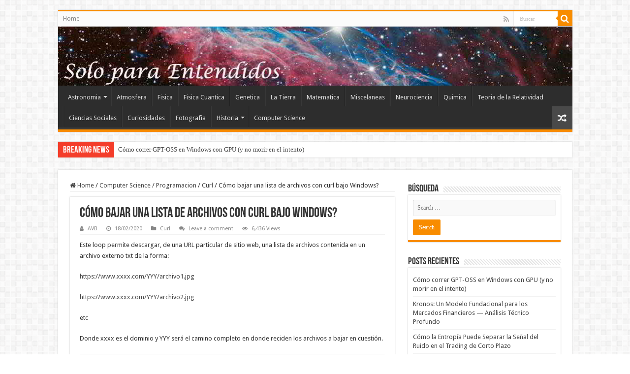

--- FILE ---
content_type: text/html; charset=UTF-8
request_url: https://www.soloentendidos.com/bajar-descargar-lista-de-archivos-filelist-website-web-curl-linea-comando-windows-2404
body_size: 18791
content:
<!DOCTYPE html>
<html lang="en-GB" prefix="og: http://ogp.me/ns#">
<head>
<meta charset="UTF-8" />
<link rel="pingback" href="https://www.soloentendidos.com/xmlrpc.php" />
<meta property="og:title" content="C&oacute;mo bajar una lista de archivos con curl bajo Windows? - Solo para Entendidos"/>
<meta property="og:type" content="article"/>
<meta property="og:description" content="Este loop permite descargar, de una URL particular de sitio web, una lista de archivos contenida en"/>
<meta property="og:url" content="https://www.soloentendidos.com/bajar-descargar-lista-de-archivos-filelist-website-web-curl-linea-comando-windows-2404"/>
<meta property="og:site_name" content="Solo para Entendidos"/>
<meta property="og:image" content="https://www.soloentendidos.com/wp-content/uploads/2020/02/descargar-curl-windows-lista-de-archivo.png" />
<meta name='robots' content='index, follow, max-image-preview:large, max-snippet:-1, max-video-preview:-1' />
	<style>img:is([sizes="auto" i], [sizes^="auto," i]) { contain-intrinsic-size: 3000px 1500px }</style>
	
	<!-- This site is optimized with the Yoast SEO plugin v26.8 - https://yoast.com/product/yoast-seo-wordpress/ -->
	<title>C&oacute;mo bajar una lista de archivos con curl bajo Windows?</title>
	<link rel="canonical" href="https://www.soloentendidos.com/bajar-descargar-lista-de-archivos-filelist-website-web-curl-linea-comando-windows-2404" />
	<meta property="og:locale" content="en_GB" />
	<meta property="og:type" content="article" />
	<meta property="og:title" content="C&oacute;mo bajar una lista de archivos con curl bajo Windows?" />
	<meta property="og:description" content="Este loop permite descargar, de una URL particular de sitio web, una lista de archivos contenida en un archivo externo txt de la forma: https://www.xxxx.com/YYY/archivo1.jpg https://www.xxxx.com/YYY/archivo2.jpg etc Donde xxxx es el dominio y YYY será el camino completo en donde reciden los archivos a bajar en cuestión. for /f &quot;delims=&quot; %i in (lista.txt) do curl &hellip;" />
	<meta property="og:url" content="https://www.soloentendidos.com/bajar-descargar-lista-de-archivos-filelist-website-web-curl-linea-comando-windows-2404" />
	<meta property="og:site_name" content="Solo para Entendidos" />
	<meta property="article:published_time" content="2020-02-18T17:44:26+00:00" />
	<meta property="article:modified_time" content="2020-02-19T14:37:42+00:00" />
	<meta property="og:image" content="https://www.soloentendidos.com/wp-content/uploads/2020/02/descargar-curl-windows-lista-de-archivo.png" />
	<meta property="og:image:width" content="512" />
	<meta property="og:image:height" content="250" />
	<meta property="og:image:type" content="image/png" />
	<meta name="author" content="AVB" />
	<meta name="twitter:label1" content="Written by" />
	<meta name="twitter:data1" content="AVB" />
	<meta name="twitter:label2" content="Estimated reading time" />
	<meta name="twitter:data2" content="1 minute" />
	<script type="application/ld+json" class="yoast-schema-graph">{"@context":"https://schema.org","@graph":[{"@type":"Article","@id":"https://www.soloentendidos.com/bajar-descargar-lista-de-archivos-filelist-website-web-curl-linea-comando-windows-2404#article","isPartOf":{"@id":"https://www.soloentendidos.com/bajar-descargar-lista-de-archivos-filelist-website-web-curl-linea-comando-windows-2404"},"author":{"name":"AVB","@id":"https://www.soloentendidos.com/#/schema/person/87e56d177e33af7e318a1daaa3c9566c"},"headline":"C&oacute;mo bajar una lista de archivos con curl bajo Windows?","datePublished":"2020-02-18T17:44:26+00:00","dateModified":"2020-02-19T14:37:42+00:00","mainEntityOfPage":{"@id":"https://www.soloentendidos.com/bajar-descargar-lista-de-archivos-filelist-website-web-curl-linea-comando-windows-2404"},"wordCount":167,"commentCount":0,"image":{"@id":"https://www.soloentendidos.com/bajar-descargar-lista-de-archivos-filelist-website-web-curl-linea-comando-windows-2404#primaryimage"},"thumbnailUrl":"https://www.soloentendidos.com/wp-content/uploads/2020/02/descargar-curl-windows-lista-de-archivo.png","keywords":["CURL en Windows y download de lista de files","Descarga de lista de files en archivo externo","Download CURL lista de archivos"],"articleSection":["Curl"],"inLanguage":"en-GB","potentialAction":[{"@type":"CommentAction","name":"Comment","target":["https://www.soloentendidos.com/bajar-descargar-lista-de-archivos-filelist-website-web-curl-linea-comando-windows-2404#respond"]}]},{"@type":"WebPage","@id":"https://www.soloentendidos.com/bajar-descargar-lista-de-archivos-filelist-website-web-curl-linea-comando-windows-2404","url":"https://www.soloentendidos.com/bajar-descargar-lista-de-archivos-filelist-website-web-curl-linea-comando-windows-2404","name":"C&oacute;mo bajar una lista de archivos con curl bajo Windows?","isPartOf":{"@id":"https://www.soloentendidos.com/#website"},"primaryImageOfPage":{"@id":"https://www.soloentendidos.com/bajar-descargar-lista-de-archivos-filelist-website-web-curl-linea-comando-windows-2404#primaryimage"},"image":{"@id":"https://www.soloentendidos.com/bajar-descargar-lista-de-archivos-filelist-website-web-curl-linea-comando-windows-2404#primaryimage"},"thumbnailUrl":"https://www.soloentendidos.com/wp-content/uploads/2020/02/descargar-curl-windows-lista-de-archivo.png","datePublished":"2020-02-18T17:44:26+00:00","dateModified":"2020-02-19T14:37:42+00:00","author":{"@id":"https://www.soloentendidos.com/#/schema/person/87e56d177e33af7e318a1daaa3c9566c"},"breadcrumb":{"@id":"https://www.soloentendidos.com/bajar-descargar-lista-de-archivos-filelist-website-web-curl-linea-comando-windows-2404#breadcrumb"},"inLanguage":"en-GB","potentialAction":[{"@type":"ReadAction","target":["https://www.soloentendidos.com/bajar-descargar-lista-de-archivos-filelist-website-web-curl-linea-comando-windows-2404"]}]},{"@type":"ImageObject","inLanguage":"en-GB","@id":"https://www.soloentendidos.com/bajar-descargar-lista-de-archivos-filelist-website-web-curl-linea-comando-windows-2404#primaryimage","url":"https://www.soloentendidos.com/wp-content/uploads/2020/02/descargar-curl-windows-lista-de-archivo.png","contentUrl":"https://www.soloentendidos.com/wp-content/uploads/2020/02/descargar-curl-windows-lista-de-archivo.png","width":512,"height":250},{"@type":"BreadcrumbList","@id":"https://www.soloentendidos.com/bajar-descargar-lista-de-archivos-filelist-website-web-curl-linea-comando-windows-2404#breadcrumb","itemListElement":[{"@type":"ListItem","position":1,"name":"Home","item":"https://www.soloentendidos.com/"},{"@type":"ListItem","position":2,"name":"C&oacute;mo bajar una lista de archivos con curl bajo Windows?"}]},{"@type":"WebSite","@id":"https://www.soloentendidos.com/#website","url":"https://www.soloentendidos.com/","name":"Solo para Entendidos","description":"","potentialAction":[{"@type":"SearchAction","target":{"@type":"EntryPoint","urlTemplate":"https://www.soloentendidos.com/?s={search_term_string}"},"query-input":{"@type":"PropertyValueSpecification","valueRequired":true,"valueName":"search_term_string"}}],"inLanguage":"en-GB"},{"@type":"Person","@id":"https://www.soloentendidos.com/#/schema/person/87e56d177e33af7e318a1daaa3c9566c","name":"AVB","image":{"@type":"ImageObject","inLanguage":"en-GB","@id":"https://www.soloentendidos.com/#/schema/person/image/","url":"https://secure.gravatar.com/avatar/f8e052286af54c1b466cf8ce173bffe35df1a191eedb940c3ca5f37f5a9b01d2?s=96&d=mm&r=g","contentUrl":"https://secure.gravatar.com/avatar/f8e052286af54c1b466cf8ce173bffe35df1a191eedb940c3ca5f37f5a9b01d2?s=96&d=mm&r=g","caption":"AVB"},"url":"https://www.soloentendidos.com/author/pepeto"}]}</script>
	<!-- / Yoast SEO plugin. -->


<link rel='dns-prefetch' href='//fonts.googleapis.com' />
<link rel="alternate" type="application/rss+xml" title="Solo para Entendidos &raquo; Feed" href="https://www.soloentendidos.com/feed" />
<link rel="alternate" type="application/rss+xml" title="Solo para Entendidos &raquo; Comments Feed" href="https://www.soloentendidos.com/comments/feed" />
<link rel="alternate" type="application/rss+xml" title="Solo para Entendidos &raquo; C&oacute;mo bajar una lista de archivos con curl bajo Windows? Comments Feed" href="https://www.soloentendidos.com/bajar-descargar-lista-de-archivos-filelist-website-web-curl-linea-comando-windows-2404/feed" />
<script type="text/javascript">
/* <![CDATA[ */
window._wpemojiSettings = {"baseUrl":"https:\/\/s.w.org\/images\/core\/emoji\/16.0.1\/72x72\/","ext":".png","svgUrl":"https:\/\/s.w.org\/images\/core\/emoji\/16.0.1\/svg\/","svgExt":".svg","source":{"concatemoji":"https:\/\/www.soloentendidos.com\/wp-includes\/js\/wp-emoji-release.min.js"}};
/*! This file is auto-generated */
!function(s,n){var o,i,e;function c(e){try{var t={supportTests:e,timestamp:(new Date).valueOf()};sessionStorage.setItem(o,JSON.stringify(t))}catch(e){}}function p(e,t,n){e.clearRect(0,0,e.canvas.width,e.canvas.height),e.fillText(t,0,0);var t=new Uint32Array(e.getImageData(0,0,e.canvas.width,e.canvas.height).data),a=(e.clearRect(0,0,e.canvas.width,e.canvas.height),e.fillText(n,0,0),new Uint32Array(e.getImageData(0,0,e.canvas.width,e.canvas.height).data));return t.every(function(e,t){return e===a[t]})}function u(e,t){e.clearRect(0,0,e.canvas.width,e.canvas.height),e.fillText(t,0,0);for(var n=e.getImageData(16,16,1,1),a=0;a<n.data.length;a++)if(0!==n.data[a])return!1;return!0}function f(e,t,n,a){switch(t){case"flag":return n(e,"\ud83c\udff3\ufe0f\u200d\u26a7\ufe0f","\ud83c\udff3\ufe0f\u200b\u26a7\ufe0f")?!1:!n(e,"\ud83c\udde8\ud83c\uddf6","\ud83c\udde8\u200b\ud83c\uddf6")&&!n(e,"\ud83c\udff4\udb40\udc67\udb40\udc62\udb40\udc65\udb40\udc6e\udb40\udc67\udb40\udc7f","\ud83c\udff4\u200b\udb40\udc67\u200b\udb40\udc62\u200b\udb40\udc65\u200b\udb40\udc6e\u200b\udb40\udc67\u200b\udb40\udc7f");case"emoji":return!a(e,"\ud83e\udedf")}return!1}function g(e,t,n,a){var r="undefined"!=typeof WorkerGlobalScope&&self instanceof WorkerGlobalScope?new OffscreenCanvas(300,150):s.createElement("canvas"),o=r.getContext("2d",{willReadFrequently:!0}),i=(o.textBaseline="top",o.font="600 32px Arial",{});return e.forEach(function(e){i[e]=t(o,e,n,a)}),i}function t(e){var t=s.createElement("script");t.src=e,t.defer=!0,s.head.appendChild(t)}"undefined"!=typeof Promise&&(o="wpEmojiSettingsSupports",i=["flag","emoji"],n.supports={everything:!0,everythingExceptFlag:!0},e=new Promise(function(e){s.addEventListener("DOMContentLoaded",e,{once:!0})}),new Promise(function(t){var n=function(){try{var e=JSON.parse(sessionStorage.getItem(o));if("object"==typeof e&&"number"==typeof e.timestamp&&(new Date).valueOf()<e.timestamp+604800&&"object"==typeof e.supportTests)return e.supportTests}catch(e){}return null}();if(!n){if("undefined"!=typeof Worker&&"undefined"!=typeof OffscreenCanvas&&"undefined"!=typeof URL&&URL.createObjectURL&&"undefined"!=typeof Blob)try{var e="postMessage("+g.toString()+"("+[JSON.stringify(i),f.toString(),p.toString(),u.toString()].join(",")+"));",a=new Blob([e],{type:"text/javascript"}),r=new Worker(URL.createObjectURL(a),{name:"wpTestEmojiSupports"});return void(r.onmessage=function(e){c(n=e.data),r.terminate(),t(n)})}catch(e){}c(n=g(i,f,p,u))}t(n)}).then(function(e){for(var t in e)n.supports[t]=e[t],n.supports.everything=n.supports.everything&&n.supports[t],"flag"!==t&&(n.supports.everythingExceptFlag=n.supports.everythingExceptFlag&&n.supports[t]);n.supports.everythingExceptFlag=n.supports.everythingExceptFlag&&!n.supports.flag,n.DOMReady=!1,n.readyCallback=function(){n.DOMReady=!0}}).then(function(){return e}).then(function(){var e;n.supports.everything||(n.readyCallback(),(e=n.source||{}).concatemoji?t(e.concatemoji):e.wpemoji&&e.twemoji&&(t(e.twemoji),t(e.wpemoji)))}))}((window,document),window._wpemojiSettings);
/* ]]> */
</script>
<link rel='stylesheet' id='wp-quicklatex-format-css' href='https://www.soloentendidos.com/wp-content/plugins/wp-quicklatex/css/quicklatex-format.css' type='text/css' media='all' />
<style id='wp-emoji-styles-inline-css' type='text/css'>

	img.wp-smiley, img.emoji {
		display: inline !important;
		border: none !important;
		box-shadow: none !important;
		height: 1em !important;
		width: 1em !important;
		margin: 0 0.07em !important;
		vertical-align: -0.1em !important;
		background: none !important;
		padding: 0 !important;
	}
</style>
<link rel='stylesheet' id='wp-block-library-css' href='https://www.soloentendidos.com/wp-includes/css/dist/block-library/style.min.css' type='text/css' media='all' />
<style id='classic-theme-styles-inline-css' type='text/css'>
/*! This file is auto-generated */
.wp-block-button__link{color:#fff;background-color:#32373c;border-radius:9999px;box-shadow:none;text-decoration:none;padding:calc(.667em + 2px) calc(1.333em + 2px);font-size:1.125em}.wp-block-file__button{background:#32373c;color:#fff;text-decoration:none}
</style>
<style id='kevinbatdorf-code-block-pro-style-inline-css' type='text/css'>
.wp-block-kevinbatdorf-code-block-pro{direction:ltr!important;font-family:ui-monospace,SFMono-Regular,Menlo,Monaco,Consolas,monospace;-webkit-text-size-adjust:100%!important;box-sizing:border-box!important;position:relative!important}.wp-block-kevinbatdorf-code-block-pro *{box-sizing:border-box!important}.wp-block-kevinbatdorf-code-block-pro pre,.wp-block-kevinbatdorf-code-block-pro pre *{font-size:inherit!important;line-height:inherit!important}.wp-block-kevinbatdorf-code-block-pro:not(.code-block-pro-editor) pre{background-image:none!important;border:0!important;border-radius:0!important;border-style:none!important;border-width:0!important;color:inherit!important;font-family:inherit!important;margin:0!important;overflow:auto!important;overflow-wrap:normal!important;padding:16px 0 16px 16px!important;text-align:left!important;white-space:pre!important;--tw-shadow:0 0 #0000;--tw-shadow-colored:0 0 #0000;box-shadow:var(--tw-ring-offset-shadow,0 0 #0000),var(--tw-ring-shadow,0 0 #0000),var(--tw-shadow)!important;outline:2px solid transparent!important;outline-offset:2px!important}.wp-block-kevinbatdorf-code-block-pro:not(.code-block-pro-editor) pre:focus-visible{outline-color:inherit!important}.wp-block-kevinbatdorf-code-block-pro.padding-disabled:not(.code-block-pro-editor) pre{padding:0!important}.wp-block-kevinbatdorf-code-block-pro.padding-bottom-disabled pre{padding-bottom:0!important}.wp-block-kevinbatdorf-code-block-pro:not(.code-block-pro-editor) pre code{background:none!important;background-color:transparent!important;border:0!important;border-radius:0!important;border-style:none!important;border-width:0!important;color:inherit!important;display:block!important;font-family:inherit!important;margin:0!important;overflow-wrap:normal!important;padding:0!important;text-align:left!important;white-space:pre!important;width:100%!important;--tw-shadow:0 0 #0000;--tw-shadow-colored:0 0 #0000;box-shadow:var(--tw-ring-offset-shadow,0 0 #0000),var(--tw-ring-shadow,0 0 #0000),var(--tw-shadow)!important}.wp-block-kevinbatdorf-code-block-pro:not(.code-block-pro-editor) pre code .line{display:inline-block!important;min-width:var(--cbp-block-width,100%)!important;vertical-align:top!important}.wp-block-kevinbatdorf-code-block-pro.cbp-has-line-numbers:not(.code-block-pro-editor) pre code .line{padding-left:calc(12px + var(--cbp-line-number-width, auto))!important}.wp-block-kevinbatdorf-code-block-pro.cbp-has-line-numbers:not(.code-block-pro-editor) pre code{counter-increment:step calc(var(--cbp-line-number-start, 1) - 1)!important;counter-reset:step!important}.wp-block-kevinbatdorf-code-block-pro pre code .line{position:relative!important}.wp-block-kevinbatdorf-code-block-pro:not(.code-block-pro-editor) pre code .line:before{content:""!important;display:inline-block!important}.wp-block-kevinbatdorf-code-block-pro.cbp-has-line-numbers:not(.code-block-pro-editor) pre code .line:not(.cbp-line-number-disabled):before{color:var(--cbp-line-number-color,#999)!important;content:counter(step)!important;counter-increment:step!important;left:0!important;opacity:.5!important;position:absolute!important;text-align:right!important;transition-duration:.5s!important;transition-property:opacity!important;transition-timing-function:cubic-bezier(.4,0,.2,1)!important;-webkit-user-select:none!important;-moz-user-select:none!important;user-select:none!important;width:var(--cbp-line-number-width,auto)!important}.wp-block-kevinbatdorf-code-block-pro.cbp-highlight-hover .line{min-height:var(--cbp-block-height,100%)!important}.wp-block-kevinbatdorf-code-block-pro .line.cbp-line-highlight .cbp-line-highlighter,.wp-block-kevinbatdorf-code-block-pro .line.cbp-no-blur:hover .cbp-line-highlighter,.wp-block-kevinbatdorf-code-block-pro.cbp-highlight-hover:not(.cbp-blur-enabled:not(.cbp-unblur-on-hover)) .line:hover .cbp-line-highlighter{background:var(--cbp-line-highlight-color,rgb(14 165 233/.2))!important;left:-16px!important;min-height:var(--cbp-block-height,100%)!important;min-width:calc(var(--cbp-block-width, 100%) + 16px)!important;pointer-events:none!important;position:absolute!important;top:0!important;width:100%!important}[data-code-block-pro-font-family="Code-Pro-Comic-Mono.ttf"].wp-block-kevinbatdorf-code-block-pro .line.cbp-line-highlight .cbp-line-highlighter,[data-code-block-pro-font-family="Code-Pro-Comic-Mono.ttf"].wp-block-kevinbatdorf-code-block-pro .line.cbp-no-blur:hover .cbp-line-highlighter,[data-code-block-pro-font-family="Code-Pro-Comic-Mono.ttf"].wp-block-kevinbatdorf-code-block-pro.cbp-highlight-hover:not(.cbp-blur-enabled:not(.cbp-unblur-on-hover)) .line:hover .cbp-line-highlighter{top:-.125rem!important}[data-code-block-pro-font-family=Code-Pro-Fira-Code].wp-block-kevinbatdorf-code-block-pro .line.cbp-line-highlight .cbp-line-highlighter,[data-code-block-pro-font-family=Code-Pro-Fira-Code].wp-block-kevinbatdorf-code-block-pro .line.cbp-no-blur:hover .cbp-line-highlighter,[data-code-block-pro-font-family=Code-Pro-Fira-Code].wp-block-kevinbatdorf-code-block-pro.cbp-highlight-hover:not(.cbp-blur-enabled:not(.cbp-unblur-on-hover)) .line:hover .cbp-line-highlighter{top:-1.5px!important}[data-code-block-pro-font-family="Code-Pro-Deja-Vu-Mono.ttf"].wp-block-kevinbatdorf-code-block-pro .line.cbp-line-highlight .cbp-line-highlighter,[data-code-block-pro-font-family="Code-Pro-Deja-Vu-Mono.ttf"].wp-block-kevinbatdorf-code-block-pro .line.cbp-no-blur:hover .cbp-line-highlighter,[data-code-block-pro-font-family="Code-Pro-Deja-Vu-Mono.ttf"].wp-block-kevinbatdorf-code-block-pro.cbp-highlight-hover:not(.cbp-blur-enabled:not(.cbp-unblur-on-hover)) .line:hover .cbp-line-highlighter,[data-code-block-pro-font-family=Code-Pro-Cozette].wp-block-kevinbatdorf-code-block-pro .line.cbp-line-highlight .cbp-line-highlighter,[data-code-block-pro-font-family=Code-Pro-Cozette].wp-block-kevinbatdorf-code-block-pro .line.cbp-no-blur:hover .cbp-line-highlighter,[data-code-block-pro-font-family=Code-Pro-Cozette].wp-block-kevinbatdorf-code-block-pro.cbp-highlight-hover:not(.cbp-blur-enabled:not(.cbp-unblur-on-hover)) .line:hover .cbp-line-highlighter{top:-1px!important}.wp-block-kevinbatdorf-code-block-pro:not(.code-block-pro-editor).padding-disabled pre .line.cbp-line-highlight:after{left:0!important;width:100%!important}.wp-block-kevinbatdorf-code-block-pro.cbp-blur-enabled pre .line:not(.cbp-no-blur){filter:blur(1.35px)!important;opacity:.8!important;pointer-events:none!important;transition-duration:.2s!important;transition-property:all!important;transition-timing-function:cubic-bezier(.4,0,.2,1)!important}.wp-block-kevinbatdorf-code-block-pro.cbp-blur-enabled.cbp-unblur-on-hover:hover pre .line:not(.cbp-no-blur){opacity:1!important;pointer-events:auto!important;--tw-blur: ;filter:var(--tw-blur) var(--tw-brightness) var(--tw-contrast) var(--tw-grayscale) var(--tw-hue-rotate) var(--tw-invert) var(--tw-saturate) var(--tw-sepia) var(--tw-drop-shadow)!important}.wp-block-kevinbatdorf-code-block-pro:not(.code-block-pro-editor) pre *{font-family:inherit!important}.cbp-see-more-simple-btn-hover{transition-property:none!important}.cbp-see-more-simple-btn-hover:hover{box-shadow:inset 0 0 100px 100px hsla(0,0%,100%,.1)!important}.code-block-pro-copy-button{border:0!important;border-style:none!important;border-width:0!important;cursor:pointer!important;left:auto!important;line-height:1!important;opacity:.1!important;outline:2px solid transparent!important;outline-offset:2px!important;padding:6px!important;position:absolute!important;right:0!important;top:0!important;transition-duration:.2s!important;transition-property:opacity!important;transition-timing-function:cubic-bezier(.4,0,.2,1)!important;z-index:10!important}.code-block-pro-copy-button:focus{opacity:.4!important}.code-block-pro-copy-button:focus-visible{outline-color:inherit!important}.code-block-pro-copy-button:not([data-has-text-button]){background:none!important;background-color:transparent!important}body .wp-block-kevinbatdorf-code-block-pro:not(#x) .code-block-pro-copy-button-pre,body .wp-block-kevinbatdorf-code-block-pro:not(#x) .code-block-pro-copy-button-textarea{clip:rect(0,0,0,0)!important;background-color:transparent!important;border-width:0!important;color:transparent!important;height:1px!important;left:0!important;margin:-.25rem!important;opacity:0!important;overflow:hidden!important;pointer-events:none!important;position:absolute!important;resize:none!important;top:0!important;white-space:nowrap!important;width:1px!important;--tw-shadow:0 0 #0000;--tw-shadow-colored:0 0 #0000;box-shadow:var(--tw-ring-offset-shadow,0 0 #0000),var(--tw-ring-shadow,0 0 #0000),var(--tw-shadow)!important}.wp-block-kevinbatdorf-code-block-pro.padding-disabled .code-block-pro-copy-button{padding:0!important}.wp-block-kevinbatdorf-code-block-pro:hover .code-block-pro-copy-button{opacity:.5!important}.wp-block-kevinbatdorf-code-block-pro .code-block-pro-copy-button:hover{opacity:.9!important}.code-block-pro-copy-button[data-has-text-button],.wp-block-kevinbatdorf-code-block-pro:hover .code-block-pro-copy-button[data-has-text-button]{opacity:1!important}.wp-block-kevinbatdorf-code-block-pro .code-block-pro-copy-button[data-has-text-button]:hover{opacity:.8!important}.code-block-pro-copy-button[data-has-text-button]{border-radius:.75rem!important;display:block!important;margin-right:.75rem!important;margin-top:.7rem!important;padding:.125rem .375rem!important}.code-block-pro-copy-button[data-inside-header-type=headlightsMuted],.code-block-pro-copy-button[data-inside-header-type^=headlights]{margin-top:.85rem!important}.code-block-pro-copy-button[data-inside-header-type=headlightsMutedAlt]{margin-top:.65rem!important}.code-block-pro-copy-button[data-inside-header-type=simpleString]{margin-top:.645rem!important}.code-block-pro-copy-button[data-inside-header-type=pillString]{margin-top:1rem!important}.code-block-pro-copy-button[data-inside-header-type=pillString] .cbp-btn-text{position:relative!important;top:1px!important}.cbp-btn-text{font-size:.75rem!important;line-height:1rem!important}.code-block-pro-copy-button .without-check{display:block!important}.code-block-pro-copy-button .with-check{display:none!important}.code-block-pro-copy-button.cbp-copying{opacity:1!important}.code-block-pro-copy-button.cbp-copying .without-check{display:none!important}.code-block-pro-copy-button.cbp-copying .with-check{display:block!important}.cbp-footer-link:hover{text-decoration-line:underline!important}@media print{.wp-block-kevinbatdorf-code-block-pro pre{max-height:none!important}.wp-block-kevinbatdorf-code-block-pro:not(#x) .line:before{background-color:transparent!important;color:inherit!important}.wp-block-kevinbatdorf-code-block-pro:not(#x) .cbp-line-highlighter,.wp-block-kevinbatdorf-code-block-pro:not(#x)>span{display:none!important}}

</style>
<style id='global-styles-inline-css' type='text/css'>
:root{--wp--preset--aspect-ratio--square: 1;--wp--preset--aspect-ratio--4-3: 4/3;--wp--preset--aspect-ratio--3-4: 3/4;--wp--preset--aspect-ratio--3-2: 3/2;--wp--preset--aspect-ratio--2-3: 2/3;--wp--preset--aspect-ratio--16-9: 16/9;--wp--preset--aspect-ratio--9-16: 9/16;--wp--preset--color--black: #000000;--wp--preset--color--cyan-bluish-gray: #abb8c3;--wp--preset--color--white: #ffffff;--wp--preset--color--pale-pink: #f78da7;--wp--preset--color--vivid-red: #cf2e2e;--wp--preset--color--luminous-vivid-orange: #ff6900;--wp--preset--color--luminous-vivid-amber: #fcb900;--wp--preset--color--light-green-cyan: #7bdcb5;--wp--preset--color--vivid-green-cyan: #00d084;--wp--preset--color--pale-cyan-blue: #8ed1fc;--wp--preset--color--vivid-cyan-blue: #0693e3;--wp--preset--color--vivid-purple: #9b51e0;--wp--preset--gradient--vivid-cyan-blue-to-vivid-purple: linear-gradient(135deg,rgba(6,147,227,1) 0%,rgb(155,81,224) 100%);--wp--preset--gradient--light-green-cyan-to-vivid-green-cyan: linear-gradient(135deg,rgb(122,220,180) 0%,rgb(0,208,130) 100%);--wp--preset--gradient--luminous-vivid-amber-to-luminous-vivid-orange: linear-gradient(135deg,rgba(252,185,0,1) 0%,rgba(255,105,0,1) 100%);--wp--preset--gradient--luminous-vivid-orange-to-vivid-red: linear-gradient(135deg,rgba(255,105,0,1) 0%,rgb(207,46,46) 100%);--wp--preset--gradient--very-light-gray-to-cyan-bluish-gray: linear-gradient(135deg,rgb(238,238,238) 0%,rgb(169,184,195) 100%);--wp--preset--gradient--cool-to-warm-spectrum: linear-gradient(135deg,rgb(74,234,220) 0%,rgb(151,120,209) 20%,rgb(207,42,186) 40%,rgb(238,44,130) 60%,rgb(251,105,98) 80%,rgb(254,248,76) 100%);--wp--preset--gradient--blush-light-purple: linear-gradient(135deg,rgb(255,206,236) 0%,rgb(152,150,240) 100%);--wp--preset--gradient--blush-bordeaux: linear-gradient(135deg,rgb(254,205,165) 0%,rgb(254,45,45) 50%,rgb(107,0,62) 100%);--wp--preset--gradient--luminous-dusk: linear-gradient(135deg,rgb(255,203,112) 0%,rgb(199,81,192) 50%,rgb(65,88,208) 100%);--wp--preset--gradient--pale-ocean: linear-gradient(135deg,rgb(255,245,203) 0%,rgb(182,227,212) 50%,rgb(51,167,181) 100%);--wp--preset--gradient--electric-grass: linear-gradient(135deg,rgb(202,248,128) 0%,rgb(113,206,126) 100%);--wp--preset--gradient--midnight: linear-gradient(135deg,rgb(2,3,129) 0%,rgb(40,116,252) 100%);--wp--preset--font-size--small: 13px;--wp--preset--font-size--medium: 20px;--wp--preset--font-size--large: 36px;--wp--preset--font-size--x-large: 42px;--wp--preset--spacing--20: 0.44rem;--wp--preset--spacing--30: 0.67rem;--wp--preset--spacing--40: 1rem;--wp--preset--spacing--50: 1.5rem;--wp--preset--spacing--60: 2.25rem;--wp--preset--spacing--70: 3.38rem;--wp--preset--spacing--80: 5.06rem;--wp--preset--shadow--natural: 6px 6px 9px rgba(0, 0, 0, 0.2);--wp--preset--shadow--deep: 12px 12px 50px rgba(0, 0, 0, 0.4);--wp--preset--shadow--sharp: 6px 6px 0px rgba(0, 0, 0, 0.2);--wp--preset--shadow--outlined: 6px 6px 0px -3px rgba(255, 255, 255, 1), 6px 6px rgba(0, 0, 0, 1);--wp--preset--shadow--crisp: 6px 6px 0px rgba(0, 0, 0, 1);}:where(.is-layout-flex){gap: 0.5em;}:where(.is-layout-grid){gap: 0.5em;}body .is-layout-flex{display: flex;}.is-layout-flex{flex-wrap: wrap;align-items: center;}.is-layout-flex > :is(*, div){margin: 0;}body .is-layout-grid{display: grid;}.is-layout-grid > :is(*, div){margin: 0;}:where(.wp-block-columns.is-layout-flex){gap: 2em;}:where(.wp-block-columns.is-layout-grid){gap: 2em;}:where(.wp-block-post-template.is-layout-flex){gap: 1.25em;}:where(.wp-block-post-template.is-layout-grid){gap: 1.25em;}.has-black-color{color: var(--wp--preset--color--black) !important;}.has-cyan-bluish-gray-color{color: var(--wp--preset--color--cyan-bluish-gray) !important;}.has-white-color{color: var(--wp--preset--color--white) !important;}.has-pale-pink-color{color: var(--wp--preset--color--pale-pink) !important;}.has-vivid-red-color{color: var(--wp--preset--color--vivid-red) !important;}.has-luminous-vivid-orange-color{color: var(--wp--preset--color--luminous-vivid-orange) !important;}.has-luminous-vivid-amber-color{color: var(--wp--preset--color--luminous-vivid-amber) !important;}.has-light-green-cyan-color{color: var(--wp--preset--color--light-green-cyan) !important;}.has-vivid-green-cyan-color{color: var(--wp--preset--color--vivid-green-cyan) !important;}.has-pale-cyan-blue-color{color: var(--wp--preset--color--pale-cyan-blue) !important;}.has-vivid-cyan-blue-color{color: var(--wp--preset--color--vivid-cyan-blue) !important;}.has-vivid-purple-color{color: var(--wp--preset--color--vivid-purple) !important;}.has-black-background-color{background-color: var(--wp--preset--color--black) !important;}.has-cyan-bluish-gray-background-color{background-color: var(--wp--preset--color--cyan-bluish-gray) !important;}.has-white-background-color{background-color: var(--wp--preset--color--white) !important;}.has-pale-pink-background-color{background-color: var(--wp--preset--color--pale-pink) !important;}.has-vivid-red-background-color{background-color: var(--wp--preset--color--vivid-red) !important;}.has-luminous-vivid-orange-background-color{background-color: var(--wp--preset--color--luminous-vivid-orange) !important;}.has-luminous-vivid-amber-background-color{background-color: var(--wp--preset--color--luminous-vivid-amber) !important;}.has-light-green-cyan-background-color{background-color: var(--wp--preset--color--light-green-cyan) !important;}.has-vivid-green-cyan-background-color{background-color: var(--wp--preset--color--vivid-green-cyan) !important;}.has-pale-cyan-blue-background-color{background-color: var(--wp--preset--color--pale-cyan-blue) !important;}.has-vivid-cyan-blue-background-color{background-color: var(--wp--preset--color--vivid-cyan-blue) !important;}.has-vivid-purple-background-color{background-color: var(--wp--preset--color--vivid-purple) !important;}.has-black-border-color{border-color: var(--wp--preset--color--black) !important;}.has-cyan-bluish-gray-border-color{border-color: var(--wp--preset--color--cyan-bluish-gray) !important;}.has-white-border-color{border-color: var(--wp--preset--color--white) !important;}.has-pale-pink-border-color{border-color: var(--wp--preset--color--pale-pink) !important;}.has-vivid-red-border-color{border-color: var(--wp--preset--color--vivid-red) !important;}.has-luminous-vivid-orange-border-color{border-color: var(--wp--preset--color--luminous-vivid-orange) !important;}.has-luminous-vivid-amber-border-color{border-color: var(--wp--preset--color--luminous-vivid-amber) !important;}.has-light-green-cyan-border-color{border-color: var(--wp--preset--color--light-green-cyan) !important;}.has-vivid-green-cyan-border-color{border-color: var(--wp--preset--color--vivid-green-cyan) !important;}.has-pale-cyan-blue-border-color{border-color: var(--wp--preset--color--pale-cyan-blue) !important;}.has-vivid-cyan-blue-border-color{border-color: var(--wp--preset--color--vivid-cyan-blue) !important;}.has-vivid-purple-border-color{border-color: var(--wp--preset--color--vivid-purple) !important;}.has-vivid-cyan-blue-to-vivid-purple-gradient-background{background: var(--wp--preset--gradient--vivid-cyan-blue-to-vivid-purple) !important;}.has-light-green-cyan-to-vivid-green-cyan-gradient-background{background: var(--wp--preset--gradient--light-green-cyan-to-vivid-green-cyan) !important;}.has-luminous-vivid-amber-to-luminous-vivid-orange-gradient-background{background: var(--wp--preset--gradient--luminous-vivid-amber-to-luminous-vivid-orange) !important;}.has-luminous-vivid-orange-to-vivid-red-gradient-background{background: var(--wp--preset--gradient--luminous-vivid-orange-to-vivid-red) !important;}.has-very-light-gray-to-cyan-bluish-gray-gradient-background{background: var(--wp--preset--gradient--very-light-gray-to-cyan-bluish-gray) !important;}.has-cool-to-warm-spectrum-gradient-background{background: var(--wp--preset--gradient--cool-to-warm-spectrum) !important;}.has-blush-light-purple-gradient-background{background: var(--wp--preset--gradient--blush-light-purple) !important;}.has-blush-bordeaux-gradient-background{background: var(--wp--preset--gradient--blush-bordeaux) !important;}.has-luminous-dusk-gradient-background{background: var(--wp--preset--gradient--luminous-dusk) !important;}.has-pale-ocean-gradient-background{background: var(--wp--preset--gradient--pale-ocean) !important;}.has-electric-grass-gradient-background{background: var(--wp--preset--gradient--electric-grass) !important;}.has-midnight-gradient-background{background: var(--wp--preset--gradient--midnight) !important;}.has-small-font-size{font-size: var(--wp--preset--font-size--small) !important;}.has-medium-font-size{font-size: var(--wp--preset--font-size--medium) !important;}.has-large-font-size{font-size: var(--wp--preset--font-size--large) !important;}.has-x-large-font-size{font-size: var(--wp--preset--font-size--x-large) !important;}
:where(.wp-block-post-template.is-layout-flex){gap: 1.25em;}:where(.wp-block-post-template.is-layout-grid){gap: 1.25em;}
:where(.wp-block-columns.is-layout-flex){gap: 2em;}:where(.wp-block-columns.is-layout-grid){gap: 2em;}
:root :where(.wp-block-pullquote){font-size: 1.5em;line-height: 1.6;}
</style>
<link rel='stylesheet' id='contact-form-7-css' href='https://www.soloentendidos.com/wp-content/plugins/contact-form-7/includes/css/styles.css' type='text/css' media='all' />
<link rel='stylesheet' id='tie-style-css' href='https://www.soloentendidos.com/wp-content/themes/sahifa/style.css' type='text/css' media='all' />
<link rel='stylesheet' id='tie-ilightbox-skin-css' href='https://www.soloentendidos.com/wp-content/themes/sahifa/css/ilightbox/dark-skin/skin.css' type='text/css' media='all' />
<link rel='stylesheet' id='Droid+Sans-css' href='https://fonts.googleapis.com/css?family=Droid+Sans%3Aregular%2C700' type='text/css' media='all' />
<script type="text/javascript" src="https://www.soloentendidos.com/wp-includes/js/jquery/jquery.min.js" id="jquery-core-js"></script>
<script type="text/javascript" src="https://www.soloentendidos.com/wp-includes/js/jquery/jquery-migrate.min.js" id="jquery-migrate-js"></script>
<script type="text/javascript" src="https://www.soloentendidos.com/wp-content/plugins/wp-quicklatex/js/wp-quicklatex-frontend.js" id="wp-quicklatex-frontend-js"></script>
<link rel="https://api.w.org/" href="https://www.soloentendidos.com/wp-json/" /><link rel="alternate" title="JSON" type="application/json" href="https://www.soloentendidos.com/wp-json/wp/v2/posts/2404" /><link rel="EditURI" type="application/rsd+xml" title="RSD" href="https://www.soloentendidos.com/xmlrpc.php?rsd" />

<link rel='shortlink' href='https://www.soloentendidos.com/?p=2404' />
<link rel="alternate" title="oEmbed (JSON)" type="application/json+oembed" href="https://www.soloentendidos.com/wp-json/oembed/1.0/embed?url=https%3A%2F%2Fwww.soloentendidos.com%2Fbajar-descargar-lista-de-archivos-filelist-website-web-curl-linea-comando-windows-2404" />
<link rel="alternate" title="oEmbed (XML)" type="text/xml+oembed" href="https://www.soloentendidos.com/wp-json/oembed/1.0/embed?url=https%3A%2F%2Fwww.soloentendidos.com%2Fbajar-descargar-lista-de-archivos-filelist-website-web-curl-linea-comando-windows-2404&#038;format=xml" />
<link rel="shortcut icon" href="https://www.soloentendidos.com/wp-content/themes/sahifa/favicon.ico" title="Favicon" />
<!--[if IE]>
<script type="text/javascript">jQuery(document).ready(function (){ jQuery(".menu-item").has("ul").children("a").attr("aria-haspopup", "true");});</script>
<![endif]-->
<!--[if lt IE 9]>
<script src="https://www.soloentendidos.com/wp-content/themes/sahifa/js/html5.js"></script>
<script src="https://www.soloentendidos.com/wp-content/themes/sahifa/js/selectivizr-min.js"></script>
<![endif]-->
<!--[if IE 9]>
<link rel="stylesheet" type="text/css" media="all" href="https://www.soloentendidos.com/wp-content/themes/sahifa/css/ie9.css" />
<![endif]-->
<!--[if IE 8]>
<link rel="stylesheet" type="text/css" media="all" href="https://www.soloentendidos.com/wp-content/themes/sahifa/css/ie8.css" />
<![endif]-->
<!--[if IE 7]>
<link rel="stylesheet" type="text/css" media="all" href="https://www.soloentendidos.com/wp-content/themes/sahifa/css/ie7.css" />
<![endif]-->

<meta http-equiv="X-UA-Compatible" content="IE=edge,chrome=1" />
<meta name="viewport" content="width=device-width, initial-scale=1.0" />



<style type="text/css" media="screen">

body{
	font-family: 'Droid Sans';
}

</style>

		<script type="text/javascript">
			/* <![CDATA[ */
				var sf_position = '0';
				var sf_templates = "<a href=\"{search_url_escaped}\">View All Results<\/a>";
				var sf_input = '.search-live';
				jQuery(document).ready(function(){
					jQuery(sf_input).ajaxyLiveSearch({"expand":false,"searchUrl":"https:\/\/www.soloentendidos.com\/?s=%s","text":"Search","delay":500,"iwidth":180,"width":315,"ajaxUrl":"https:\/\/www.soloentendidos.com\/wp-admin\/admin-ajax.php","rtl":0});
					jQuery(".live-search_ajaxy-selective-input").keyup(function() {
						var width = jQuery(this).val().length * 8;
						if(width < 50) {
							width = 50;
						}
						jQuery(this).width(width);
					});
					jQuery(".live-search_ajaxy-selective-search").click(function() {
						jQuery(this).find(".live-search_ajaxy-selective-input").focus();
					});
					jQuery(".live-search_ajaxy-selective-close").click(function() {
						jQuery(this).parent().remove();
					});
				});
			/* ]]> */
		</script>
		</head>
<body id="top" class="wp-singular post-template-default single single-post postid-2404 single-format-standard wp-theme-sahifa lazy-enabled">

<div class="wrapper-outer">

	<div class="background-cover"></div>

	<aside id="slide-out">

			<div class="search-mobile">
			<form method="get" id="searchform-mobile" action="https://www.soloentendidos.com/">
				<button class="search-button" type="submit" value="Buscar"><i class="fa fa-search"></i></button>
				<input type="text" id="s-mobile" name="s" title="Buscar" value="Buscar" onfocus="if (this.value == 'Buscar') {this.value = '';}" onblur="if (this.value == '') {this.value = 'Buscar';}"  />
			</form>
		</div><!-- .search-mobile /-->
	
			<div class="social-icons">
		<a class="ttip-none" title="Rss" href="https://www.soloentendidos.com/feed" target="_blank"><i class="fa fa-rss"></i></a>
			</div>

	
		<div id="mobile-menu" ></div>
	</aside><!-- #slide-out /-->

		<div id="wrapper" class="boxed">
		<div class="inner-wrapper">

		<header id="theme-header" class="theme-header full-logo center-logo">
						<div id="top-nav" class="top-nav">
				<div class="container">

			
				<div class="top-menu"><ul id="menu-home" class="menu"><li id="menu-item-1588" class="menu-item menu-item-type-custom menu-item-object-custom menu-item-home menu-item-1588"><a href="http://www.soloentendidos.com">Home</a></li>
</ul></div>
						<div class="search-block">
						<form method="get" id="searchform-header" action="https://www.soloentendidos.com/">
							<button class="search-button" type="submit" value="Buscar"><i class="fa fa-search"></i></button>
							<input class="search-live" type="text" id="s-header" name="s" title="Buscar" value="Buscar" onfocus="if (this.value == 'Buscar') {this.value = '';}" onblur="if (this.value == '') {this.value = 'Buscar';}"  />
						</form>
					</div><!-- .search-block /-->
			<div class="social-icons">
		<a class="ttip-none" title="Rss" href="https://www.soloentendidos.com/feed" target="_blank"><i class="fa fa-rss"></i></a>
			</div>

	
	
				</div><!-- .container /-->
			</div><!-- .top-menu /-->
			
		<div class="header-content">

					<a id="slide-out-open" class="slide-out-open" href="#"><span></span></a>
		
			<div class="logo">
			<h2>								<a title="Solo para Entendidos" href="https://www.soloentendidos.com/">
					<img src="http://www.soloentendidos.com/wp-content/uploads/2015/12/header1.jpg" alt="Solo para Entendidos"  /><strong>Solo para Entendidos </strong>
				</a>
			</h2>			</div><!-- .logo /-->
						<div class="clear"></div>

		</div>
													<nav id="main-nav" class="fixed-enabled">
				<div class="container">

				
					<div class="main-menu"><ul id="menu-por-categoria" class="menu"><li id="menu-item-1573" class="menu-item menu-item-type-taxonomy menu-item-object-category menu-item-1573 mega-menu mega-cat "><a href="https://www.soloentendidos.com/category/ciencia/astronomia">Astronomia</a>
<div class="mega-menu-block menu-sub-content">

<div class="mega-menu-content">
<div class="mega-cat-wrapper"> <ul class="mega-cat-sub-categories"> <li><a href="#mega-cat-1573-181">Astrofotografia</a></li><li><a href="#mega-cat-1573-159">Cosmologia</a></li><li><a href="#mega-cat-1573-348">Estrellas</a></li><li><a href="#mega-cat-1573-80">Foto Astronomica del Dia</a></li><li><a href="#mega-cat-1573-136">Sistema Solar</a></li><li><a href="#mega-cat-1573-170">Jupiter</a></li><li><a href="#mega-cat-1573-84">Marte</a></li><li><a href="#mega-cat-1573-125">Mercurio</a></li><li><a href="#mega-cat-1573-266">Venus</a></li></ul>  <div class="mega-cat-content mega-cat-sub-exists"><div id="mega-cat-1573-181" class="mega-cat-content-tab"><div class="mega-menu-post"><div class="post-thumbnail"><a class="mega-menu-link" href="https://www.soloentendidos.com/astrofotografia-stacking-deepskystacker-1672" title="Stacking paso a paso para Astrofotograf&iacute;a DeepSkyStacker"><img src="https://www.soloentendidos.com/wp-content/uploads/2016/11/ScreenShot_Processing-310x165.jpg" width="310" height="165" alt="Stacking paso a paso para Astrofotograf&iacute;a DeepSkyStacker" /><span class="fa overlay-icon"></span></a></div><h3 class="post-box-title"><a class="mega-menu-link" href="https://www.soloentendidos.com/astrofotografia-stacking-deepskystacker-1672" title="Stacking paso a paso para Astrofotograf&iacute;a DeepSkyStacker">Stacking paso a paso para Astrofotograf&iacute;a DeepSkyStacker</a></h3>
									<span class="tie-date"><i class="fa fa-clock-o"></i>08/11/2016</span>
							</div> <!-- mega-menu-post --><div class="mega-menu-post"><div class="post-thumbnail"><a class="mega-menu-link" href="https://www.soloentendidos.com/conjuntion-venus-and-jupiter-1314" title="Conjunci&oacute;n Venus y J&uacute;piter &ndash; Junio 15 2015"><img src="https://www.soloentendidos.com/wp-content/uploads/2015/06/Conj-310x165.jpg" width="310" height="165" alt="Conjunci&oacute;n Venus y J&uacute;piter &ndash; Junio 15 2015" /><span class="fa overlay-icon"></span></a></div><h3 class="post-box-title"><a class="mega-menu-link" href="https://www.soloentendidos.com/conjuntion-venus-and-jupiter-1314" title="Conjunci&oacute;n Venus y J&uacute;piter &ndash; Junio 15 2015">Conjunci&oacute;n Venus y J&uacute;piter &ndash; Junio 15 2015</a></h3>
									<span class="tie-date"><i class="fa fa-clock-o"></i>30/06/2015</span>
							</div> <!-- mega-menu-post --><div class="mega-menu-post"><div class="post-thumbnail"><a class="mega-menu-link" href="https://www.soloentendidos.com/luna-en-fase-desde-latitud-34s-1126" title="Luna en fase desde latitud 34S"><img src="https://www.soloentendidos.com/wp-content/uploads/2015/06/Luna-310x165.jpg" width="310" height="165" alt="Luna en fase desde latitud 34S" /><span class="fa overlay-icon"></span></a></div><h3 class="post-box-title"><a class="mega-menu-link" href="https://www.soloentendidos.com/luna-en-fase-desde-latitud-34s-1126" title="Luna en fase desde latitud 34S">Luna en fase desde latitud 34S</a></h3>
									<span class="tie-date"><i class="fa fa-clock-o"></i>13/06/2015</span>
							</div> <!-- mega-menu-post --></div><!-- .mega-cat-content-tab --> <div id="mega-cat-1573-159" class="mega-cat-content-tab"><div class="mega-menu-post"><div class="post-thumbnail"><a class="mega-menu-link" href="https://www.soloentendidos.com/distancia-a-una-galaxia-1543" title="Distancia a una Galaxia"><img src="https://www.soloentendidos.com/wp-content/uploads/2016/06/distancia-velocidad-galacia-310x165.png" width="310" height="165" alt="Distancia a una Galaxia" /><span class="fa overlay-icon"></span></a></div><h3 class="post-box-title"><a class="mega-menu-link" href="https://www.soloentendidos.com/distancia-a-una-galaxia-1543" title="Distancia a una Galaxia">Distancia a una Galaxia</a></h3>
									<span class="tie-date"><i class="fa fa-clock-o"></i>05/06/2016</span>
							</div> <!-- mega-menu-post --><div class="mega-menu-post"><h3 class="post-box-title"><a class="mega-menu-link" href="https://www.soloentendidos.com/metrica-de-friedmann-lemaitre-robertson-walker-1475" title="Metrica de Friedmann-Lemaitre-Robertson-Walker">Metrica de Friedmann-Lemaitre-Robertson-Walker</a></h3>
									<span class="tie-date"><i class="fa fa-clock-o"></i>28/12/2015</span>
							</div> <!-- mega-menu-post --><div class="mega-menu-post"><h3 class="post-box-title"><a class="mega-menu-link" href="https://www.soloentendidos.com/antes-del-big-bang-inflacion-1465" title="Antes del Big Bang &ndash; Inflaci&oacute;n">Antes del Big Bang &ndash; Inflaci&oacute;n</a></h3>
									<span class="tie-date"><i class="fa fa-clock-o"></i>28/12/2015</span>
							</div> <!-- mega-menu-post --><div class="mega-menu-post"><div class="post-thumbnail"><a class="mega-menu-link" href="https://www.soloentendidos.com/la-constante-de-hubble-y-el-universo-en-expansion-1436" title="Constante de Hubble y el Universo en Expansión"><img src="https://www.soloentendidos.com/wp-content/uploads/2015/12/image_thumb1-310x165.png" width="310" height="165" alt="Constante de Hubble y el Universo en Expansión" /><span class="fa overlay-icon"></span></a></div><h3 class="post-box-title"><a class="mega-menu-link" href="https://www.soloentendidos.com/la-constante-de-hubble-y-el-universo-en-expansion-1436" title="Constante de Hubble y el Universo en Expansión">Constante de Hubble y el Universo en Expansión</a></h3>
									<span class="tie-date"><i class="fa fa-clock-o"></i>21/12/2015</span>
							</div> <!-- mega-menu-post --></div><!-- .mega-cat-content-tab --> <div id="mega-cat-1573-348" class="mega-cat-content-tab"><div class="mega-menu-post"><div class="post-thumbnail"><a class="mega-menu-link" href="https://www.soloentendidos.com/determinacin-del-radio-de-una-estrella-por-su-flujo-y-temperatura-1486" title="Determinaci&oacute;n del Radio de una Estrella por su Flujo y Temperatura"><img src="https://www.soloentendidos.com/wp-content/uploads/2016/01/blackbody-radiation-stars-310x165.jpg" width="310" height="165" alt="Determinaci&oacute;n del Radio de una Estrella por su Flujo y Temperatura" /><span class="fa overlay-icon"></span></a></div><h3 class="post-box-title"><a class="mega-menu-link" href="https://www.soloentendidos.com/determinacin-del-radio-de-una-estrella-por-su-flujo-y-temperatura-1486" title="Determinaci&oacute;n del Radio de una Estrella por su Flujo y Temperatura">Determinaci&oacute;n del Radio de una Estrella por su Flujo y Temperatura</a></h3>
									<span class="tie-date"><i class="fa fa-clock-o"></i>21/01/2016</span>
							</div> <!-- mega-menu-post --></div><!-- .mega-cat-content-tab --> <div id="mega-cat-1573-80" class="mega-cat-content-tab"><div class="mega-menu-post"><div class="post-thumbnail"><a class="mega-menu-link" href="https://www.soloentendidos.com/caminata-espacial-astronauta-1056" title="Caminata espacial de un Astronauta &#8211; Un 3 de junio de 1965"><img src="https://www.soloentendidos.com/wp-content/uploads/2015/06/astronauta-310x165.jpg" width="310" height="165" alt="Caminata espacial de un Astronauta &#8211; Un 3 de junio de 1965" /><span class="fa overlay-icon"></span></a></div><h3 class="post-box-title"><a class="mega-menu-link" href="https://www.soloentendidos.com/caminata-espacial-astronauta-1056" title="Caminata espacial de un Astronauta &#8211; Un 3 de junio de 1965">Caminata espacial de un Astronauta &#8211; Un 3 de junio de 1965</a></h3>
									<span class="tie-date"><i class="fa fa-clock-o"></i>07/06/2015</span>
							</div> <!-- mega-menu-post --><div class="mega-menu-post"><div class="post-thumbnail"><a class="mega-menu-link" href="https://www.soloentendidos.com/jupiter-ganimedes-gran-mancha-roja-896" title="Jupiter, Gan&iacute;medes y la Gran Mancha Roja"><img src="https://www.soloentendidos.com/wp-content/uploads/2015/05/Jup2015_03_10rgb09Peach-310x165.jpg" width="310" height="165" alt="Jupiter, Gan&iacute;medes y la Gran Mancha Roja" /><span class="fa overlay-icon"></span></a></div><h3 class="post-box-title"><a class="mega-menu-link" href="https://www.soloentendidos.com/jupiter-ganimedes-gran-mancha-roja-896" title="Jupiter, Gan&iacute;medes y la Gran Mancha Roja">Jupiter, Gan&iacute;medes y la Gran Mancha Roja</a></h3>
									<span class="tie-date"><i class="fa fa-clock-o"></i>16/05/2015</span>
							</div> <!-- mega-menu-post --><div class="mega-menu-post"><div class="post-thumbnail"><a class="mega-menu-link" href="https://www.soloentendidos.com/galaxia-ngc-2903-leo-459" title="Galaxia NGC 2903: Una joya perdida en Leo"><img src="https://www.soloentendidos.com/wp-content/uploads/2015/04/Galaxia-N2903-Leo-310x165.jpg" width="310" height="165" alt="Galaxia NGC 2903: Una joya perdida en Leo" /><span class="fa overlay-icon"></span></a></div><h3 class="post-box-title"><a class="mega-menu-link" href="https://www.soloentendidos.com/galaxia-ngc-2903-leo-459" title="Galaxia NGC 2903: Una joya perdida en Leo">Galaxia NGC 2903: Una joya perdida en Leo</a></h3>
									<span class="tie-date"><i class="fa fa-clock-o"></i>11/04/2015</span>
							</div> <!-- mega-menu-post --></div><!-- .mega-cat-content-tab --> <div id="mega-cat-1573-136" class="mega-cat-content-tab"><div class="mega-menu-post"><div class="post-thumbnail"><a class="mega-menu-link" href="https://www.soloentendidos.com/conjuntion-venus-and-jupiter-1314" title="Conjunci&oacute;n Venus y J&uacute;piter &ndash; Junio 15 2015"><img src="https://www.soloentendidos.com/wp-content/uploads/2015/06/Conj-310x165.jpg" width="310" height="165" alt="Conjunci&oacute;n Venus y J&uacute;piter &ndash; Junio 15 2015" /><span class="fa overlay-icon"></span></a></div><h3 class="post-box-title"><a class="mega-menu-link" href="https://www.soloentendidos.com/conjuntion-venus-and-jupiter-1314" title="Conjunci&oacute;n Venus y J&uacute;piter &ndash; Junio 15 2015">Conjunci&oacute;n Venus y J&uacute;piter &ndash; Junio 15 2015</a></h3>
									<span class="tie-date"><i class="fa fa-clock-o"></i>30/06/2015</span>
							</div> <!-- mega-menu-post --><div class="mega-menu-post"><h3 class="post-box-title"><a class="mega-menu-link" href="https://www.soloentendidos.com/nuble-molecular-y-sistema-solar-1183" title="Nube Molecular y Sistema Solar">Nube Molecular y Sistema Solar</a></h3>
									<span class="tie-date"><i class="fa fa-clock-o"></i>21/06/2015</span>
							</div> <!-- mega-menu-post --><div class="mega-menu-post"><div class="post-thumbnail"><a class="mega-menu-link" href="https://www.soloentendidos.com/jupiter-ganimedes-gran-mancha-roja-896" title="Jupiter, Gan&iacute;medes y la Gran Mancha Roja"><img src="https://www.soloentendidos.com/wp-content/uploads/2015/05/Jup2015_03_10rgb09Peach-310x165.jpg" width="310" height="165" alt="Jupiter, Gan&iacute;medes y la Gran Mancha Roja" /><span class="fa overlay-icon"></span></a></div><h3 class="post-box-title"><a class="mega-menu-link" href="https://www.soloentendidos.com/jupiter-ganimedes-gran-mancha-roja-896" title="Jupiter, Gan&iacute;medes y la Gran Mancha Roja">Jupiter, Gan&iacute;medes y la Gran Mancha Roja</a></h3>
									<span class="tie-date"><i class="fa fa-clock-o"></i>16/05/2015</span>
							</div> <!-- mega-menu-post --><div class="mega-menu-post"><div class="post-thumbnail"><a class="mega-menu-link" href="https://www.soloentendidos.com/cual-es-la-edad-del-sistema-solar-816" title="¿Cómo se calcula la Edad del Sistema Solar?"><img src="https://www.soloentendidos.com/wp-content/uploads/2015/05/image_thumb1-310x165.png" width="310" height="165" alt="¿Cómo se calcula la Edad del Sistema Solar?" /><span class="fa overlay-icon"></span></a></div><h3 class="post-box-title"><a class="mega-menu-link" href="https://www.soloentendidos.com/cual-es-la-edad-del-sistema-solar-816" title="¿Cómo se calcula la Edad del Sistema Solar?">¿Cómo se calcula la Edad del Sistema Solar?</a></h3>
									<span class="tie-date"><i class="fa fa-clock-o"></i>09/05/2015</span>
							</div> <!-- mega-menu-post --></div><!-- .mega-cat-content-tab --> <div id="mega-cat-1573-170" class="mega-cat-content-tab"><div class="mega-menu-post"><div class="post-thumbnail"><a class="mega-menu-link" href="https://www.soloentendidos.com/conjuntion-venus-and-jupiter-1314" title="Conjunci&oacute;n Venus y J&uacute;piter &ndash; Junio 15 2015"><img src="https://www.soloentendidos.com/wp-content/uploads/2015/06/Conj-310x165.jpg" width="310" height="165" alt="Conjunci&oacute;n Venus y J&uacute;piter &ndash; Junio 15 2015" /><span class="fa overlay-icon"></span></a></div><h3 class="post-box-title"><a class="mega-menu-link" href="https://www.soloentendidos.com/conjuntion-venus-and-jupiter-1314" title="Conjunci&oacute;n Venus y J&uacute;piter &ndash; Junio 15 2015">Conjunci&oacute;n Venus y J&uacute;piter &ndash; Junio 15 2015</a></h3>
									<span class="tie-date"><i class="fa fa-clock-o"></i>30/06/2015</span>
							</div> <!-- mega-menu-post --><div class="mega-menu-post"><div class="post-thumbnail"><a class="mega-menu-link" href="https://www.soloentendidos.com/jupiter-ganimedes-gran-mancha-roja-896" title="Jupiter, Gan&iacute;medes y la Gran Mancha Roja"><img src="https://www.soloentendidos.com/wp-content/uploads/2015/05/Jup2015_03_10rgb09Peach-310x165.jpg" width="310" height="165" alt="Jupiter, Gan&iacute;medes y la Gran Mancha Roja" /><span class="fa overlay-icon"></span></a></div><h3 class="post-box-title"><a class="mega-menu-link" href="https://www.soloentendidos.com/jupiter-ganimedes-gran-mancha-roja-896" title="Jupiter, Gan&iacute;medes y la Gran Mancha Roja">Jupiter, Gan&iacute;medes y la Gran Mancha Roja</a></h3>
									<span class="tie-date"><i class="fa fa-clock-o"></i>16/05/2015</span>
							</div> <!-- mega-menu-post --></div><!-- .mega-cat-content-tab --> <div id="mega-cat-1573-84" class="mega-cat-content-tab"><div class="mega-menu-post"><div class="post-thumbnail"><a class="mega-menu-link" href="https://www.soloentendidos.com/eras-geologicas-de-marte-607" title="Eras Geológicas de Marte"><img src="https://www.soloentendidos.com/wp-content/uploads/2015/04/image_thumb12-310x165.png" width="310" height="165" alt="Eras Geológicas de Marte" /><span class="fa overlay-icon"></span></a></div><h3 class="post-box-title"><a class="mega-menu-link" href="https://www.soloentendidos.com/eras-geologicas-de-marte-607" title="Eras Geológicas de Marte">Eras Geológicas de Marte</a></h3>
									<span class="tie-date"><i class="fa fa-clock-o"></i>17/04/2015</span>
							</div> <!-- mega-menu-post --><div class="mega-menu-post"><div class="post-thumbnail"><a class="mega-menu-link" href="https://www.soloentendidos.com/campo-magentico-planetario-515" title="Campo Magn&eacute;tico Planetario"><img src="https://www.soloentendidos.com/wp-content/uploads/2015/04/image8-310x165.png" width="310" height="165" alt="Campo Magn&eacute;tico Planetario" /><span class="fa overlay-icon"></span></a></div><h3 class="post-box-title"><a class="mega-menu-link" href="https://www.soloentendidos.com/campo-magentico-planetario-515" title="Campo Magn&eacute;tico Planetario">Campo Magn&eacute;tico Planetario</a></h3>
									<span class="tie-date"><i class="fa fa-clock-o"></i>12/04/2015</span>
							</div> <!-- mega-menu-post --><div class="mega-menu-post"><h3 class="post-box-title"><a class="mega-menu-link" href="https://www.soloentendidos.com/temperatura-marte-507" title="¿Cuál es la Temperatura Marte?">¿Cuál es la Temperatura Marte?</a></h3>
									<span class="tie-date"><i class="fa fa-clock-o"></i>12/04/2015</span>
							</div> <!-- mega-menu-post --><div class="mega-menu-post"><div class="post-thumbnail"><a class="mega-menu-link" href="https://www.soloentendidos.com/temperatura-en-marte-371" title="&iquest;Hay Canales en Marte?"><img src="https://www.soloentendidos.com/wp-content/uploads/2015/04/marteayerhoy-310x165.jpg" width="310" height="165" alt="&iquest;Hay Canales en Marte?" /><span class="fa overlay-icon"></span></a></div><h3 class="post-box-title"><a class="mega-menu-link" href="https://www.soloentendidos.com/temperatura-en-marte-371" title="&iquest;Hay Canales en Marte?">&iquest;Hay Canales en Marte?</a></h3>
									<span class="tie-date"><i class="fa fa-clock-o"></i>05/04/2015</span>
							</div> <!-- mega-menu-post --></div><!-- .mega-cat-content-tab --> <div id="mega-cat-1573-125" class="mega-cat-content-tab"><div class="mega-menu-post"><div class="post-thumbnail"><a class="mega-menu-link" href="https://www.soloentendidos.com/fin-de-la-sonda-messenger-de-la-nasa-a-mercurio-712" title="Fin de la sonda Messenger de la NASA a Mercurio"><img src="https://www.soloentendidos.com/wp-content/uploads/2015/04/Messenger-En-Orbita-310x165.jpg" width="310" height="165" alt="Fin de la sonda Messenger de la NASA a Mercurio" /><span class="fa overlay-icon"></span></a></div><h3 class="post-box-title"><a class="mega-menu-link" href="https://www.soloentendidos.com/fin-de-la-sonda-messenger-de-la-nasa-a-mercurio-712" title="Fin de la sonda Messenger de la NASA a Mercurio">Fin de la sonda Messenger de la NASA a Mercurio</a></h3>
									<span class="tie-date"><i class="fa fa-clock-o"></i>30/04/2015</span>
							</div> <!-- mega-menu-post --></div><!-- .mega-cat-content-tab --> <div id="mega-cat-1573-266" class="mega-cat-content-tab"><div class="mega-menu-post"><div class="post-thumbnail"><a class="mega-menu-link" href="https://www.soloentendidos.com/conjuntion-venus-and-jupiter-1314" title="Conjunci&oacute;n Venus y J&uacute;piter &ndash; Junio 15 2015"><img src="https://www.soloentendidos.com/wp-content/uploads/2015/06/Conj-310x165.jpg" width="310" height="165" alt="Conjunci&oacute;n Venus y J&uacute;piter &ndash; Junio 15 2015" /><span class="fa overlay-icon"></span></a></div><h3 class="post-box-title"><a class="mega-menu-link" href="https://www.soloentendidos.com/conjuntion-venus-and-jupiter-1314" title="Conjunci&oacute;n Venus y J&uacute;piter &ndash; Junio 15 2015">Conjunci&oacute;n Venus y J&uacute;piter &ndash; Junio 15 2015</a></h3>
									<span class="tie-date"><i class="fa fa-clock-o"></i>30/06/2015</span>
							</div> <!-- mega-menu-post --></div><!-- .mega-cat-content-tab --> </div> <!-- .mega-cat-content -->
								<div class="clear"></div>
							</div> <!-- .mega-cat-Wrapper --> 
</div><!-- .mega-menu-content --> 
</div><!-- .mega-menu-block --> 
</li>
<li id="menu-item-1574" class="menu-item menu-item-type-taxonomy menu-item-object-category menu-item-1574"><a href="https://www.soloentendidos.com/category/ciencia/atmosfera">Atmosfera</a></li>
<li id="menu-item-1575" class="menu-item menu-item-type-taxonomy menu-item-object-category menu-item-1575"><a href="https://www.soloentendidos.com/category/ciencia/fisica">Fisica</a></li>
<li id="menu-item-1576" class="menu-item menu-item-type-taxonomy menu-item-object-category menu-item-1576"><a href="https://www.soloentendidos.com/category/ciencia/fisica-cuantica">Fisica Cuantica</a></li>
<li id="menu-item-1577" class="menu-item menu-item-type-taxonomy menu-item-object-category menu-item-1577"><a href="https://www.soloentendidos.com/category/ciencia/genetica">Genetica</a></li>
<li id="menu-item-1578" class="menu-item menu-item-type-taxonomy menu-item-object-category menu-item-1578"><a href="https://www.soloentendidos.com/category/ciencia/la-tierra">La Tierra</a></li>
<li id="menu-item-1579" class="menu-item menu-item-type-taxonomy menu-item-object-category menu-item-1579"><a href="https://www.soloentendidos.com/category/ciencia/matematica">Matematica</a></li>
<li id="menu-item-1580" class="menu-item menu-item-type-taxonomy menu-item-object-category menu-item-1580"><a href="https://www.soloentendidos.com/category/ciencia/miscelaneas-ciencia">Miscelaneas</a></li>
<li id="menu-item-1581" class="menu-item menu-item-type-taxonomy menu-item-object-category menu-item-1581"><a href="https://www.soloentendidos.com/category/ciencia/neurociencia">Neurociencia</a></li>
<li id="menu-item-1582" class="menu-item menu-item-type-taxonomy menu-item-object-category menu-item-1582"><a href="https://www.soloentendidos.com/category/ciencia/quimica">Quimica</a></li>
<li id="menu-item-1583" class="menu-item menu-item-type-taxonomy menu-item-object-category menu-item-1583"><a href="https://www.soloentendidos.com/category/ciencia/teoria-de-la-relatividad">Teoria de la Relatividad</a></li>
<li id="menu-item-1584" class="menu-item menu-item-type-taxonomy menu-item-object-category menu-item-1584"><a href="https://www.soloentendidos.com/category/ciencias-sociales">Ciencias Sociales</a></li>
<li id="menu-item-1585" class="menu-item menu-item-type-taxonomy menu-item-object-category menu-item-1585"><a href="https://www.soloentendidos.com/category/curiosidades">Curiosidades</a></li>
<li id="menu-item-1568" class="menu-item menu-item-type-taxonomy menu-item-object-category menu-item-1568"><a href="https://www.soloentendidos.com/category/fotografia">Fotografia</a></li>
<li id="menu-item-1572" class="menu-item menu-item-type-taxonomy menu-item-object-category menu-item-1572 mega-menu mega-cat "><a href="https://www.soloentendidos.com/category/ciencias-sociales/historia">Historia</a>
<div class="mega-menu-block menu-sub-content">

<div class="mega-menu-content">
<div class="mega-cat-wrapper"> <ul class="mega-cat-sub-categories"> <li><a href="#mega-cat-1572-213">Efemerides</a></li><li><a href="#mega-cat-1572-568">Egiptologia</a></li></ul>  <div class="mega-cat-content mega-cat-sub-exists"><div id="mega-cat-1572-213" class="mega-cat-content-tab"><div class="mega-menu-post"><div class="post-thumbnail"><a class="mega-menu-link" href="https://www.soloentendidos.com/solsticio-de-cancer-en-junio-1179" title="Solsticio de Cáncer en Junio"><img src="https://www.soloentendidos.com/wp-content/uploads/2015/06/Solsticio-Junio-21_thumb-310x165.jpg" width="310" height="165" alt="Solsticio de Cáncer en Junio" /><span class="fa overlay-icon"></span></a></div><h3 class="post-box-title"><a class="mega-menu-link" href="https://www.soloentendidos.com/solsticio-de-cancer-en-junio-1179" title="Solsticio de Cáncer en Junio">Solsticio de Cáncer en Junio</a></h3>
									<span class="tie-date"><i class="fa fa-clock-o"></i>21/06/2015</span>
							</div> <!-- mega-menu-post --><div class="mega-menu-post"><div class="post-thumbnail"><a class="mega-menu-link" href="https://www.soloentendidos.com/caminata-espacial-astronauta-1056" title="Caminata espacial de un Astronauta &#8211; Un 3 de junio de 1965"><img src="https://www.soloentendidos.com/wp-content/uploads/2015/06/astronauta-310x165.jpg" width="310" height="165" alt="Caminata espacial de un Astronauta &#8211; Un 3 de junio de 1965" /><span class="fa overlay-icon"></span></a></div><h3 class="post-box-title"><a class="mega-menu-link" href="https://www.soloentendidos.com/caminata-espacial-astronauta-1056" title="Caminata espacial de un Astronauta &#8211; Un 3 de junio de 1965">Caminata espacial de un Astronauta &#8211; Un 3 de junio de 1965</a></h3>
									<span class="tie-date"><i class="fa fa-clock-o"></i>07/06/2015</span>
							</div> <!-- mega-menu-post --></div><!-- .mega-cat-content-tab --> <div id="mega-cat-1572-568" class="mega-cat-content-tab"><div class="mega-menu-post"><div class="post-thumbnail"><a class="mega-menu-link" href="https://www.soloentendidos.com/egiptologia-cronologia-geografia-2311" title="Egiptolog&iacute;a &#8211; Cronolog&iacute;a y Geograf&iacute;a"><img src="https://www.soloentendidos.com/wp-content/uploads/2020/01/Egiptología-310x165.jpg" width="310" height="165" alt="Egiptolog&iacute;a &#8211; Cronolog&iacute;a y Geograf&iacute;a" /><span class="fa overlay-icon"></span></a></div><h3 class="post-box-title"><a class="mega-menu-link" href="https://www.soloentendidos.com/egiptologia-cronologia-geografia-2311" title="Egiptolog&iacute;a &#8211; Cronolog&iacute;a y Geograf&iacute;a">Egiptolog&iacute;a &#8211; Cronolog&iacute;a y Geograf&iacute;a</a></h3>
									<span class="tie-date"><i class="fa fa-clock-o"></i>01/01/2020</span>
							</div> <!-- mega-menu-post --></div><!-- .mega-cat-content-tab --> </div> <!-- .mega-cat-content -->
								<div class="clear"></div>
							</div> <!-- .mega-cat-Wrapper --> 
</div><!-- .mega-menu-content --> 
</div><!-- .mega-menu-block --> 
</li>
<li id="menu-item-2034" class="menu-item menu-item-type-taxonomy menu-item-object-category current-post-ancestor menu-item-2034"><a href="https://www.soloentendidos.com/category/computer-science">Computer Science</a></li>
</ul></div>										<a href="https://www.soloentendidos.com/?tierand=1" class="random-article ttip" title="Random Article"><i class="fa fa-random"></i></a>
					
					
				</div>
			</nav><!-- .main-nav /-->
					</header><!-- #header /-->

		
	<div class="clear"></div>
	<div id="breaking-news" class="breaking-news">
		<span class="breaking-news-title"><i class="fa fa-bolt"></i> <span>Breaking News</span></span>
		
					<ul>
					<li><a href="https://www.soloentendidos.com/cmo-correr-gpt-oss-en-windows-con-gpu-y-no-morir-en-el-intento-2745" title="C&oacute;mo correr GPT-OSS en Windows con GPU (y no morir en el intento)">C&oacute;mo correr GPT-OSS en Windows con GPU (y no morir en el intento)</a></li>
					<li><a href="https://www.soloentendidos.com/kronos-mercados-financieros-trading-analisis-tecnico-llm-2737" title="Kronos: Un Modelo Fundacional para los Mercados Financieros — Análisis Técnico Profundo">Kronos: Un Modelo Fundacional para los Mercados Financieros — Análisis Técnico Profundo</a></li>
					<li><a href="https://www.soloentendidos.com/entropia-senal-ruido-trading-2732" title="Cómo la Entropía Puede Separar la Señal del Ruido en el Trading de Corto Plazo">Cómo la Entropía Puede Separar la Señal del Ruido en el Trading de Corto Plazo</a></li>
					<li><a href="https://www.soloentendidos.com/metodos-de-filtro-para-seleccion-de-caracteristicas-en-machine-learning-2715" title="Métodos de Filtro para Selección de Características en Machine Learning">Métodos de Filtro para Selección de Características en Machine Learning</a></li>
					<li><a href="https://www.soloentendidos.com/curva-lift-aplicacin-en-clasificacin-y-marketing-digital-2707" title="Curva LIFT &#8211; Aplicaci&oacute;n en Clasificaci&oacute;n y Marketing Digital">Curva LIFT &#8211; Aplicaci&oacute;n en Clasificaci&oacute;n y Marketing Digital</a></li>
					<li><a href="https://www.soloentendidos.com/probabilidad-de-eventos-que-no-ocurren-2691" title="Probabilidad de Eventos que NO Ocurren">Probabilidad de Eventos que NO Ocurren</a></li>
					<li><a href="https://www.soloentendidos.com/evitar-picos-glucemicos-comida-2689" title="Cómo evitar picos glucémicos en la comida">Cómo evitar picos glucémicos en la comida</a></li>
					<li><a href="https://www.soloentendidos.com/geojson-right-hand-rule-fix-in-python-2679" title="GeoJSON Right Hand Rule Fix in Python">GeoJSON Right Hand Rule Fix in Python</a></li>
					<li><a href="https://www.soloentendidos.com/cuantas-veces-debo-tirar-moneda-cargada-2668" title="¿Cuántas veces debo tirar una moneda para saber si está cargada (injusta)?">¿Cuántas veces debo tirar una moneda para saber si está cargada (injusta)?</a></li>
					<li><a href="https://www.soloentendidos.com/patron-diseno-singleton-ejemplos-python-oop-2656" title="Comprende el Patrón de Diseño Singleton con Ejemplos en Python OOP">Comprende el Patrón de Diseño Singleton con Ejemplos en Python OOP</a></li>
					</ul>
					
		
		<script type="text/javascript">
			jQuery(document).ready(function(){
								jQuery('#breaking-news ul').innerFade({animationType: 'fade', speed: 750 , timeout: 3500});
							});
					</script>
	</div> <!-- .breaking-news -->

	
	<div id="main-content" class="container">

	
	
	
	
	
	<div class="content">

		
		<nav id="crumbs"><a href="https://www.soloentendidos.com/"><span class="fa fa-home" aria-hidden="true"></span> Home</a><span class="delimiter">/</span><a href="https://www.soloentendidos.com/category/computer-science">Computer Science</a><span class="delimiter">/</span><a href="https://www.soloentendidos.com/category/computer-science/programacion">Programacion</a><span class="delimiter">/</span><a href="https://www.soloentendidos.com/category/computer-science/programacion/curl">Curl</a><span class="delimiter">/</span><span class="current">C&oacute;mo bajar una lista de archivos con curl bajo Windows?</span></nav><script type="application/ld+json">{"@context":"http:\/\/schema.org","@type":"BreadcrumbList","@id":"#Breadcrumb","itemListElement":[{"@type":"ListItem","position":1,"item":{"name":"Home","@id":"https:\/\/www.soloentendidos.com\/"}},{"@type":"ListItem","position":2,"item":{"name":"Computer Science","@id":"https:\/\/www.soloentendidos.com\/category\/computer-science"}},{"@type":"ListItem","position":3,"item":{"name":"Programacion","@id":"https:\/\/www.soloentendidos.com\/category\/computer-science\/programacion"}},{"@type":"ListItem","position":4,"item":{"name":"Curl","@id":"https:\/\/www.soloentendidos.com\/category\/computer-science\/programacion\/curl"}}]}</script>
		

		
		<article class="post-listing post-2404 post type-post status-publish format-standard has-post-thumbnail  category-curl tag-curl-en-windows-y-download-de-lista-de-files tag-descarga-de-lista-de-files-en-archivo-externo tag-download-curl-lista-de-archivos" id="the-post">
			
			<div class="post-inner">

							<h1 class="name post-title entry-title"><span itemprop="name">C&oacute;mo bajar una lista de archivos con curl bajo Windows?</span></h1>

						
<p class="post-meta">
		
	<span class="post-meta-author"><i class="fa fa-user"></i><a href="https://www.soloentendidos.com/author/pepeto" title="">AVB </a></span>
	
		
	<span class="tie-date"><i class="fa fa-clock-o"></i>18/02/2020</span>	
	<span class="post-cats"><i class="fa fa-folder"></i><a href="https://www.soloentendidos.com/category/computer-science/programacion/curl" rel="category tag">Curl</a></span>
	
	<span class="post-comments"><i class="fa fa-comments"></i><a href="https://www.soloentendidos.com/bajar-descargar-lista-de-archivos-filelist-website-web-curl-linea-comando-windows-2404#respond">Leave a comment</a></span>
<span class="post-views"><i class="fa fa-eye"></i>6,436 Views</span> </p>
<div class="clear"></div>
			
				<div class="entry">
					
					
					<p>Este loop permite descargar, de una URL particular de sitio web, una lista de archivos contenida en un archivo externo txt de la forma:</p>
<p><a href="https://www.xxxx.com/YYY/archivo1.jpg">https://www.xxxx.com/YYY/archivo1.jpg</a></p>
<p><a href="https://www.xxxx.com/YYY/archivo2.jpg">https://www.xxxx.com/YYY/archivo2.jpg</a></p>
<p>etc</p>
<p>Donde xxxx es el dominio y YYY será el camino completo en donde reciden los archivos a bajar en cuestión.</p>
<pre><code>for /f "delims=" %i in (lista.txt) do curl -OLs "%i"</code></pre>
<p>
Si se va a incluir en un batch file (*.bat) se deberá poner doble % delante de la variable
</p>
<pre><code>for /f "delims=" %%i in (lista.txt) do curl -OLs "%%i"</code></pre>
<p>Para lograr esto, el curl es áltamente recomendable el cual, en windows, se puede instalar desde<br />
<a href="https://curl.haxx.se/windows/">Curl for Windows</a></p>
<p>El directorio bin de la instalación del curl deberá estar en el PATH o se deberá correr en cualquier direcotrio que incluya el contenido del directorio bin de instalación del mismo.</p>
<p>Los archivos bajados quedarán en el direcotrio donde se corre la línea de comando o el batch.</p>
<p><a href="https://linuxize.com/post/curl-command-examples/">Ejemplos de Curl</a></p>
<p><a href="https://curl.haxx.se/docs/httpscripting.html">Tutorial de Curl</a></p>
					
									</div><!-- .entry /-->


				<div class="share-post">
	<span class="share-text">Share</span>

		<ul class="flat-social">
			<li><a href="http://www.facebook.com/sharer.php?u=https://www.soloentendidos.com/?p=2404" class="social-facebook" rel="external" target="_blank"><i class="fa fa-facebook"></i> <span>Facebook</span></a></li>
				<li><a href="https://twitter.com/intent/tweet?text=C%C3%B3mo+bajar+una+lista+de+archivos+con+curl+bajo+Windows%3F&url=https://www.soloentendidos.com/?p=2404" class="social-twitter" rel="external" target="_blank"><i class="fa fa-twitter"></i> <span>Twitter</span></a></li>
				<li><a href="http://www.stumbleupon.com/submit?url=https://www.soloentendidos.com/?p=2404&title=C%C3%B3mo+bajar+una+lista+de+archivos+con+curl+bajo+Windows%3F" class="social-stumble" rel="external" target="_blank"><i class="fa fa-stumbleupon"></i> <span>Stumbleupon</span></a></li>
				<li><a href="https://www.linkedin.com/shareArticle?mini=true&amp;url=https://www.soloentendidos.com/bajar-descargar-lista-de-archivos-filelist-website-web-curl-linea-comando-windows-2404&amp;title=C%C3%B3mo+bajar+una+lista+de+archivos+con+curl+bajo+Windows%3F" class="social-linkedin" rel="external" target="_blank"><i class="fa fa-linkedin"></i> <span>LinkedIn</span></a></li>
				<li><a href="http://pinterest.com/pin/create/button/?url=https://www.soloentendidos.com/?p=2404&amp;description=C%C3%B3mo+bajar+una+lista+de+archivos+con+curl+bajo+Windows%3F&amp;media=https://www.soloentendidos.com/wp-content/uploads/2020/02/descargar-curl-windows-lista-de-archivo.png" class="social-pinterest" rel="external" target="_blank"><i class="fa fa-pinterest"></i> <span>Pinterest</span></a></li>
		</ul>
		<div class="clear"></div>
</div> <!-- .share-post -->
				<div class="clear"></div>
			</div><!-- .post-inner -->

			<script type="application/ld+json" class="tie-schema-graph">{"@context":"http:\/\/schema.org","@type":"Article","dateCreated":"2020-02-18T14:44:26-03:00","datePublished":"2020-02-18T14:44:26-03:00","dateModified":"2020-02-19T11:37:42-03:00","headline":"C&oacute;mo bajar una lista de archivos con curl bajo Windows?","name":"C&oacute;mo bajar una lista de archivos con curl bajo Windows?","keywords":"CURL en Windows y download de lista de files,Descarga de lista de files en archivo externo,Download CURL lista de archivos","url":"https:\/\/www.soloentendidos.com\/bajar-descargar-lista-de-archivos-filelist-website-web-curl-linea-comando-windows-2404","description":"Este loop permite descargar, de una URL particular de sitio web, una lista de archivos contenida en un archivo externo txt de la forma: https:\/\/www.xxxx.com\/YYY\/archivo1.jpg https:\/\/www.xxxx.com\/YYY\/a","copyrightYear":"2020","publisher":{"@id":"#Publisher","@type":"Organization","name":"Solo para Entendidos","logo":{"@type":"ImageObject","url":"http:\/\/www.soloentendidos.com\/wp-content\/uploads\/2015\/12\/header1.jpg"}},"sourceOrganization":{"@id":"#Publisher"},"copyrightHolder":{"@id":"#Publisher"},"mainEntityOfPage":{"@type":"WebPage","@id":"https:\/\/www.soloentendidos.com\/bajar-descargar-lista-de-archivos-filelist-website-web-curl-linea-comando-windows-2404","breadcrumb":{"@id":"#crumbs"}},"author":{"@type":"Person","name":"AVB","url":"https:\/\/www.soloentendidos.com\/author\/pepeto"},"articleSection":"Curl","articleBody":"Este loop permite descargar, de una URL particular de sitio web, una lista de archivos contenida en un archivo externo txt de la forma:\nhttps:\/\/www.xxxx.com\/YYY\/archivo1.jpg\nhttps:\/\/www.xxxx.com\/YYY\/archivo2.jpg\netc\nDonde xxxx es el dominio y YYY ser\u00e1 el camino completo en donde reciden los archivos a bajar en cuesti\u00f3n.\nfor \/f \"delims=\" %i in (lista.txt) do curl -OLs \"%i\"\n\nSi se va a incluir en un batch file (*.bat) se deber\u00e1 poner doble % delante de la variable\n\nfor \/f \"delims=\" %%i in (lista.txt) do curl -OLs \"%%i\"\nPara lograr esto, el curl es \u00e1ltamente recomendable el cual, en windows, se puede instalar desde\nCurl for Windows\nEl directorio bin de la instalaci\u00f3n del curl deber\u00e1 estar en el PATH o se deber\u00e1 correr en cualquier direcotrio que incluya el contenido del directorio bin de instalaci\u00f3n del mismo.\nLos archivos bajados quedar\u00e1n en el direcotrio donde se corre la l\u00ednea de comando o el batch.Ejemplos de CurlTutorial de Curl","image":{"@type":"ImageObject","url":"https:\/\/www.soloentendidos.com\/wp-content\/uploads\/2020\/02\/descargar-curl-windows-lista-de-archivo.png","width":696,"height":250}}</script>
		</article><!-- .post-listing -->
		<p class="post-tag">Tags <a href="https://www.soloentendidos.com/tag/curl-en-windows-y-download-de-lista-de-files" rel="tag">CURL en Windows y download de lista de files</a> <a href="https://www.soloentendidos.com/tag/descarga-de-lista-de-files-en-archivo-externo" rel="tag">Descarga de lista de files en archivo externo</a> <a href="https://www.soloentendidos.com/tag/download-curl-lista-de-archivos" rel="tag">Download CURL lista de archivos</a></p>

		
				<section id="author-box">
			<div class="block-head">
				<h3>About AVB </h3><div class="stripe-line"></div>
			</div>
			<div class="post-listing">
				<div class="author-bio">
	<div class="author-avatar">
		<img alt='' src='https://secure.gravatar.com/avatar/f8e052286af54c1b466cf8ce173bffe35df1a191eedb940c3ca5f37f5a9b01d2?s=90&#038;d=mm&#038;r=g' srcset='https://secure.gravatar.com/avatar/f8e052286af54c1b466cf8ce173bffe35df1a191eedb940c3ca5f37f5a9b01d2?s=180&#038;d=mm&#038;r=g 2x' class='avatar avatar-90 photo' height='90' width='90' decoding='async'/>	</div><!-- #author-avatar -->
			<div class="author-description">
								</div><!-- #author-description -->
			<div class="author-social flat-social">
																													</div>
		<div class="clear"></div>
</div>
				</div>
		</section><!-- #author-box -->
		

				<div class="post-navigation">
			<div class="post-previous"><a href="https://www.soloentendidos.com/evitar-tarjeta-red-despierte-pc-wake-power-manager-network-sleep-2380" rel="prev"><span>Previous</span> Evitar que Windows Despierte por la Tarjeta de Red o Mantenimiento</a></div>
			<div class="post-next"><a href="https://www.soloentendidos.com/google-go-golang-programadores-2415" rel="next"><span>Next</span> Notas sobre Go (GoLang) para Programadores</a></div>
		</div><!-- .post-navigation -->
		
		
		
		
				
<div id="comments">


<div class="clear"></div>
	<div id="respond" class="comment-respond">
		<h3 id="reply-title" class="comment-reply-title">Leave a Reply <small><a rel="nofollow" id="cancel-comment-reply-link" href="/bajar-descargar-lista-de-archivos-filelist-website-web-curl-linea-comando-windows-2404#respond" style="display:none;">Cancel reply</a></small></h3><form action="https://www.soloentendidos.com/wp-comments-post.php" method="post" id="commentform" class="comment-form"><p class="comment-notes"><span id="email-notes">Your email address will not be published.</span> <span class="required-field-message">Required fields are marked <span class="required">*</span></span></p><p class="comment-form-comment"><label for="comment">Comment <span class="required">*</span></label> <textarea id="comment" name="comment" cols="45" rows="8" maxlength="65525" required></textarea></p><p class="comment-form-author"><label for="author">Name <span class="required">*</span></label> <input id="author" name="author" type="text" value="" size="30" maxlength="245" autocomplete="name" required /></p>
<p class="comment-form-email"><label for="email">Email <span class="required">*</span></label> <input id="email" name="email" type="email" value="" size="30" maxlength="100" aria-describedby="email-notes" autocomplete="email" required /></p>
<p class="comment-form-url"><label for="url">Website</label> <input id="url" name="url" type="url" value="" size="30" maxlength="200" autocomplete="url" /></p>
<p class="form-submit"><input name="submit" type="submit" id="submit" class="submit" value="Post Comment" /> <input type='hidden' name='comment_post_ID' value='2404' id='comment_post_ID' />
<input type='hidden' name='comment_parent' id='comment_parent' value='0' />
</p><p style="display: none;"><input type="hidden" id="akismet_comment_nonce" name="akismet_comment_nonce" value="310636f958" /></p><p style="display: none !important;" class="akismet-fields-container" data-prefix="ak_"><label>&#916;<textarea name="ak_hp_textarea" cols="45" rows="8" maxlength="100"></textarea></label><input type="hidden" id="ak_js_1" name="ak_js" value="70"/><script>document.getElementById( "ak_js_1" ).setAttribute( "value", ( new Date() ).getTime() );</script></p></form>	</div><!-- #respond -->
	

</div><!-- #comments -->

	</div><!-- .content -->
<aside id="sidebar">
	<div class="theiaStickySidebar">
<div id="search-2" class="widget widget_search"><div class="widget-top"><h4>Búsqueda</h4><div class="stripe-line"></div></div>
						<div class="widget-container"><form role="search" method="get" class="search-form" action="https://www.soloentendidos.com/">
				<label>
					<span class="screen-reader-text">Search for:</span>
					<input type="search" class="search-field" placeholder="Search &hellip;" value="" name="s" />
				</label>
				<input type="submit" class="search-submit" value="Search" />
			</form></div></div><!-- .widget /-->
		<div id="recent-posts-2" class="widget widget_recent_entries">
		<div class="widget-top"><h4>Posts Recientes</h4><div class="stripe-line"></div></div>
						<div class="widget-container">
		<ul>
											<li>
					<a href="https://www.soloentendidos.com/cmo-correr-gpt-oss-en-windows-con-gpu-y-no-morir-en-el-intento-2745">C&oacute;mo correr GPT-OSS en Windows con GPU (y no morir en el intento)</a>
									</li>
											<li>
					<a href="https://www.soloentendidos.com/kronos-mercados-financieros-trading-analisis-tecnico-llm-2737">Kronos: Un Modelo Fundacional para los Mercados Financieros — Análisis Técnico Profundo</a>
									</li>
											<li>
					<a href="https://www.soloentendidos.com/entropia-senal-ruido-trading-2732">Cómo la Entropía Puede Separar la Señal del Ruido en el Trading de Corto Plazo</a>
									</li>
											<li>
					<a href="https://www.soloentendidos.com/metodos-de-filtro-para-seleccion-de-caracteristicas-en-machine-learning-2715">Métodos de Filtro para Selección de Características en Machine Learning</a>
									</li>
											<li>
					<a href="https://www.soloentendidos.com/curva-lift-aplicacin-en-clasificacin-y-marketing-digital-2707">Curva LIFT &#8211; Aplicaci&oacute;n en Clasificaci&oacute;n y Marketing Digital</a>
									</li>
					</ul>

		</div></div><!-- .widget /--><div id="recent-comments-2" class="widget widget_recent_comments"><div class="widget-top"><h4>Ultimos comentarios</h4><div class="stripe-line"></div></div>
						<div class="widget-container"><ul id="recentcomments"></ul></div></div><!-- .widget /--><div id="archives-2" class="widget widget_archive"><div class="widget-top"><h4>Archivo</h4><div class="stripe-line"></div></div>
						<div class="widget-container">
			<ul>
					<li><a href='https://www.soloentendidos.com/date/2025/08'>August 2025</a></li>
	<li><a href='https://www.soloentendidos.com/date/2025/06'>June 2025</a></li>
	<li><a href='https://www.soloentendidos.com/date/2025/03'>March 2025</a></li>
	<li><a href='https://www.soloentendidos.com/date/2024/09'>September 2024</a></li>
	<li><a href='https://www.soloentendidos.com/date/2024/08'>August 2024</a></li>
	<li><a href='https://www.soloentendidos.com/date/2023/05'>May 2023</a></li>
	<li><a href='https://www.soloentendidos.com/date/2023/04'>April 2023</a></li>
	<li><a href='https://www.soloentendidos.com/date/2023/03'>March 2023</a></li>
	<li><a href='https://www.soloentendidos.com/date/2022/12'>December 2022</a></li>
	<li><a href='https://www.soloentendidos.com/date/2022/11'>November 2022</a></li>
	<li><a href='https://www.soloentendidos.com/date/2022/06'>June 2022</a></li>
	<li><a href='https://www.soloentendidos.com/date/2021/07'>July 2021</a></li>
	<li><a href='https://www.soloentendidos.com/date/2021/06'>June 2021</a></li>
	<li><a href='https://www.soloentendidos.com/date/2020/11'>November 2020</a></li>
	<li><a href='https://www.soloentendidos.com/date/2020/10'>October 2020</a></li>
	<li><a href='https://www.soloentendidos.com/date/2020/08'>August 2020</a></li>
	<li><a href='https://www.soloentendidos.com/date/2020/07'>July 2020</a></li>
	<li><a href='https://www.soloentendidos.com/date/2020/04'>April 2020</a></li>
	<li><a href='https://www.soloentendidos.com/date/2020/03'>March 2020</a></li>
	<li><a href='https://www.soloentendidos.com/date/2020/02'>February 2020</a></li>
	<li><a href='https://www.soloentendidos.com/date/2020/01'>January 2020</a></li>
	<li><a href='https://www.soloentendidos.com/date/2019/12'>December 2019</a></li>
	<li><a href='https://www.soloentendidos.com/date/2019/11'>November 2019</a></li>
	<li><a href='https://www.soloentendidos.com/date/2019/09'>September 2019</a></li>
	<li><a href='https://www.soloentendidos.com/date/2019/08'>August 2019</a></li>
	<li><a href='https://www.soloentendidos.com/date/2019/07'>July 2019</a></li>
	<li><a href='https://www.soloentendidos.com/date/2019/06'>June 2019</a></li>
	<li><a href='https://www.soloentendidos.com/date/2019/05'>May 2019</a></li>
	<li><a href='https://www.soloentendidos.com/date/2019/04'>April 2019</a></li>
	<li><a href='https://www.soloentendidos.com/date/2019/03'>March 2019</a></li>
	<li><a href='https://www.soloentendidos.com/date/2019/02'>February 2019</a></li>
	<li><a href='https://www.soloentendidos.com/date/2018/11'>November 2018</a></li>
	<li><a href='https://www.soloentendidos.com/date/2018/08'>August 2018</a></li>
	<li><a href='https://www.soloentendidos.com/date/2018/07'>July 2018</a></li>
	<li><a href='https://www.soloentendidos.com/date/2018/06'>June 2018</a></li>
	<li><a href='https://www.soloentendidos.com/date/2018/04'>April 2018</a></li>
	<li><a href='https://www.soloentendidos.com/date/2018/03'>March 2018</a></li>
	<li><a href='https://www.soloentendidos.com/date/2018/01'>January 2018</a></li>
	<li><a href='https://www.soloentendidos.com/date/2017/12'>December 2017</a></li>
	<li><a href='https://www.soloentendidos.com/date/2017/11'>November 2017</a></li>
	<li><a href='https://www.soloentendidos.com/date/2017/08'>August 2017</a></li>
	<li><a href='https://www.soloentendidos.com/date/2017/05'>May 2017</a></li>
	<li><a href='https://www.soloentendidos.com/date/2017/04'>April 2017</a></li>
	<li><a href='https://www.soloentendidos.com/date/2017/02'>February 2017</a></li>
	<li><a href='https://www.soloentendidos.com/date/2017/01'>January 2017</a></li>
	<li><a href='https://www.soloentendidos.com/date/2016/12'>December 2016</a></li>
	<li><a href='https://www.soloentendidos.com/date/2016/11'>November 2016</a></li>
	<li><a href='https://www.soloentendidos.com/date/2016/09'>September 2016</a></li>
	<li><a href='https://www.soloentendidos.com/date/2016/07'>July 2016</a></li>
	<li><a href='https://www.soloentendidos.com/date/2016/06'>June 2016</a></li>
	<li><a href='https://www.soloentendidos.com/date/2016/05'>May 2016</a></li>
	<li><a href='https://www.soloentendidos.com/date/2016/04'>April 2016</a></li>
	<li><a href='https://www.soloentendidos.com/date/2016/02'>February 2016</a></li>
	<li><a href='https://www.soloentendidos.com/date/2016/01'>January 2016</a></li>
	<li><a href='https://www.soloentendidos.com/date/2015/12'>December 2015</a></li>
	<li><a href='https://www.soloentendidos.com/date/2015/10'>October 2015</a></li>
	<li><a href='https://www.soloentendidos.com/date/2015/09'>September 2015</a></li>
	<li><a href='https://www.soloentendidos.com/date/2015/08'>August 2015</a></li>
	<li><a href='https://www.soloentendidos.com/date/2015/07'>July 2015</a></li>
	<li><a href='https://www.soloentendidos.com/date/2015/06'>June 2015</a></li>
	<li><a href='https://www.soloentendidos.com/date/2015/05'>May 2015</a></li>
	<li><a href='https://www.soloentendidos.com/date/2015/04'>April 2015</a></li>
	<li><a href='https://www.soloentendidos.com/date/2015/03'>March 2015</a></li>
			</ul>

			</div></div><!-- .widget /--><div id="categories-2" class="widget widget_categories"><div class="widget-top"><h4>Categorías</h4><div class="stripe-line"></div></div>
						<div class="widget-container">
			<ul>
					<li class="cat-item cat-item-24"><a href="https://www.soloentendidos.com/category/actualidad">Actualidad</a> (4)
</li>
	<li class="cat-item cat-item-654"><a href="https://www.soloentendidos.com/category/ai">AI</a> (1)
</li>
	<li class="cat-item cat-item-16"><a href="https://www.soloentendidos.com/category/aplicaciones">Aplicaciones</a> (38)
<ul class='children'>
	<li class="cat-item cat-item-257"><a href="https://www.soloentendidos.com/category/aplicaciones/edicion-de-texto">Edicion de Texto</a> (1)
</li>
	<li class="cat-item cat-item-43"><a href="https://www.soloentendidos.com/category/aplicaciones/ios-apps">iOS Apps</a> (35)
</li>
	<li class="cat-item cat-item-17"><a href="https://www.soloentendidos.com/category/aplicaciones/video">Video</a> (1)
</li>
</ul>
</li>
	<li class="cat-item cat-item-53"><a href="https://www.soloentendidos.com/category/bitcoin">Bitcoin</a> (20)
</li>
	<li class="cat-item cat-item-48"><a href="https://www.soloentendidos.com/category/ciencia">Ciencia</a> (67)
<ul class='children'>
	<li class="cat-item cat-item-23"><a href="https://www.soloentendidos.com/category/ciencia/astronomia">Astronomia</a> (37)
	<ul class='children'>
	<li class="cat-item cat-item-181"><a href="https://www.soloentendidos.com/category/ciencia/astronomia/astrofotografia">Astrofotografia</a> (3)
</li>
	<li class="cat-item cat-item-159"><a href="https://www.soloentendidos.com/category/ciencia/astronomia/cosmologia">Cosmologia</a> (11)
</li>
	<li class="cat-item cat-item-348"><a href="https://www.soloentendidos.com/category/ciencia/astronomia/estrellas">Estrellas</a> (1)
</li>
	<li class="cat-item cat-item-80"><a href="https://www.soloentendidos.com/category/ciencia/astronomia/foto-astronomica-del-dia">Foto Astronomica del Dia</a> (3)
</li>
	<li class="cat-item cat-item-136"><a href="https://www.soloentendidos.com/category/ciencia/astronomia/sistema-solar">Sistema Solar</a> (10)
		<ul class='children'>
	<li class="cat-item cat-item-170"><a href="https://www.soloentendidos.com/category/ciencia/astronomia/sistema-solar/jupiter">Jupiter</a> (2)
</li>
	<li class="cat-item cat-item-84"><a href="https://www.soloentendidos.com/category/ciencia/astronomia/sistema-solar/marte">Marte</a> (4)
</li>
	<li class="cat-item cat-item-125"><a href="https://www.soloentendidos.com/category/ciencia/astronomia/sistema-solar/mercurio">Mercurio</a> (1)
</li>
	<li class="cat-item cat-item-266"><a href="https://www.soloentendidos.com/category/ciencia/astronomia/sistema-solar/venus">Venus</a> (1)
</li>
		</ul>
</li>
	</ul>
</li>
	<li class="cat-item cat-item-64"><a href="https://www.soloentendidos.com/category/ciencia/atmosfera">Atmosfera</a> (1)
</li>
	<li class="cat-item cat-item-79"><a href="https://www.soloentendidos.com/category/ciencia/fisica">Fisica</a> (10)
	<ul class='children'>
	<li class="cat-item cat-item-498"><a href="https://www.soloentendidos.com/category/ciencia/fisica/astrofisica">Astrofísica</a> (1)
</li>
	</ul>
</li>
	<li class="cat-item cat-item-116"><a href="https://www.soloentendidos.com/category/ciencia/fisica-cuantica">Fisica Cuantica</a> (3)
</li>
	<li class="cat-item cat-item-65"><a href="https://www.soloentendidos.com/category/ciencia/la-tierra">La Tierra</a> (2)
</li>
	<li class="cat-item cat-item-69"><a href="https://www.soloentendidos.com/category/ciencia/matematica">Matematica</a> (11)
</li>
	<li class="cat-item cat-item-77"><a href="https://www.soloentendidos.com/category/ciencia/neurociencia">Neurociencia</a> (2)
</li>
	<li class="cat-item cat-item-115"><a href="https://www.soloentendidos.com/category/ciencia/quimica">Quimica</a> (1)
</li>
	<li class="cat-item cat-item-386"><a href="https://www.soloentendidos.com/category/ciencia/teoria-de-la-relatividad">Teoria de la Relatividad</a> (7)
</li>
</ul>
</li>
	<li class="cat-item cat-item-156"><a href="https://www.soloentendidos.com/category/ciencias-sociales">Ciencias Sociales</a> (16)
<ul class='children'>
	<li class="cat-item cat-item-490"><a href="https://www.soloentendidos.com/category/ciencias-sociales/educacion">Educacion</a> (1)
</li>
	<li class="cat-item cat-item-31"><a href="https://www.soloentendidos.com/category/ciencias-sociales/historia">Historia</a> (14)
	<ul class='children'>
	<li class="cat-item cat-item-213"><a href="https://www.soloentendidos.com/category/ciencias-sociales/historia/efemerides">Efemerides</a> (2)
</li>
	<li class="cat-item cat-item-568"><a href="https://www.soloentendidos.com/category/ciencias-sociales/historia/egiptologia">Egiptologia</a> (1)
</li>
	</ul>
</li>
	<li class="cat-item cat-item-158"><a href="https://www.soloentendidos.com/category/ciencias-sociales/psicologia">Psicología</a> (1)
</li>
</ul>
</li>
	<li class="cat-item cat-item-532"><a href="https://www.soloentendidos.com/category/computer-science">Computer Science</a> (41)
<ul class='children'>
	<li class="cat-item cat-item-608"><a href="https://www.soloentendidos.com/category/computer-science/comunicaciones">Comunicaciones</a> (2)
</li>
	<li class="cat-item cat-item-636"><a href="https://www.soloentendidos.com/category/computer-science/gis">GIS</a> (1)
</li>
	<li class="cat-item cat-item-533"><a href="https://www.soloentendidos.com/category/computer-science/machine-learning">Machine Learning</a> (11)
</li>
	<li class="cat-item cat-item-110"><a href="https://www.soloentendidos.com/category/computer-science/programacion">Programacion</a> (25)
	<ul class='children'>
	<li class="cat-item cat-item-593"><a href="https://www.soloentendidos.com/category/computer-science/programacion/curl">Curl</a> (1)
</li>
	<li class="cat-item cat-item-597"><a href="https://www.soloentendidos.com/category/computer-science/programacion/go-golang">Go (Golang)</a> (5)
</li>
	<li class="cat-item cat-item-626"><a href="https://www.soloentendidos.com/category/computer-science/programacion/javascript">Javascript</a> (1)
</li>
	<li class="cat-item cat-item-551"><a href="https://www.soloentendidos.com/category/computer-science/programacion/netlogo">NetLogo</a> (1)
</li>
	<li class="cat-item cat-item-555"><a href="https://www.soloentendidos.com/category/computer-science/programacion/python">Python</a> (9)
</li>
	</ul>
</li>
	<li class="cat-item cat-item-635"><a href="https://www.soloentendidos.com/category/computer-science/redes-neuronales">Redes Neuronales</a> (2)
</li>
</ul>
</li>
	<li class="cat-item cat-item-37"><a href="https://www.soloentendidos.com/category/curiosidades">Curiosidades</a> (4)
</li>
	<li class="cat-item cat-item-180"><a href="https://www.soloentendidos.com/category/fotografia">Fotografia</a> (21)
</li>
	<li class="cat-item cat-item-374"><a href="https://www.soloentendidos.com/category/management">Management</a> (2)
</li>
	<li class="cat-item cat-item-1"><a href="https://www.soloentendidos.com/category/miscelaneas">Miscelaneas</a> (14)
</li>
	<li class="cat-item cat-item-648"><a href="https://www.soloentendidos.com/category/trading">Trading</a> (2)
</li>
			</ul>

			</div></div><!-- .widget /--><div id="text-2" class="widget widget_text"><div class="widget-top"><h4>Webs Interesantes</h4><div class="stripe-line"></div></div>
						<div class="widget-container">			<div class="textwidget"><p><a href="http://www.exoplanets.org/" rel="nofollow">Exoplanets</a></p>
<p><a href="http://mathworld.wolfram.com/" rel="nofollow">Wolfram Matemática</a></p>
<p><a href="http://www.lawebdefisica.com/" rel="nofollow">La Web de Física</a></p>
<p><a href="http://physics.nist.gov/cuu/index.html" rel="nofollow">Unidades y Constantes Físicas</a></p>
<p><a href="http://jmars.mars.asu.edu/maps/?layer=MOLA_Color" rel="nofollow">Mars Global Data Set</a></p>
<p><a href="http://plato.stanford.edu/" rel="nofollow">Stanford Encyclopedia of Philosophy</a></p><p><a href="http://www.historyofphilosophy.net/" rel="nofollow">Historia de la Filosofía</a></p>
<p><a href="http://adsabs.harvard.edu/" rel="nofollow">Harvard Astronomy Library</a></p>

<!-- Start of StatCounter Code for Default Guide -->
<script type="text/javascript">
var sc_project=7136410; 
var sc_invisible=0; 
var sc_security="02b7111f"; 
var sc_https=1; 
var scJsHost = (("https:" == document.location.protocol) ?
"https://secure." : "http://www.");
document.write("<sc"+"ript type='text/javascript' src='" +
scJsHost+
"statcounter.com/counter/counter.js'></"+"script>");
</script>
<noscript><div class="statcounter"><a title="shopify traffic
stats" href="http://statcounter.com/shopify/"
target="_blank"><img class="statcounter"
src="http://c.statcounter.com/7136410/0/02b7111f/0/"
alt="shopify traffic stats"></a></div></noscript>
<!-- End of StatCounter Code for Default Guide --></div>
		</div></div><!-- .widget /-->	</div><!-- .theiaStickySidebar /-->
</aside><!-- #sidebar /-->	<div class="clear"></div>
</div><!-- .container /-->

<footer id="theme-footer">
	<div id="footer-widget-area" class="footer-3c">

	
	

	
		
	</div><!-- #footer-widget-area -->
	<div class="clear"></div>
</footer><!-- .Footer /-->
				
<div class="clear"></div>
<div class="footer-bottom">
	<div class="container">
		<div class="alignright">
					</div>
				<div class="social-icons">
		<a class="ttip-none" title="Rss" href="https://www.soloentendidos.com/feed" target="_blank"><i class="fa fa-rss"></i></a>
			</div>

		
		<div class="alignleft">
			© Copyright 2026, All Rights Reserved		</div>
		<div class="clear"></div>
	</div><!-- .Container -->
</div><!-- .Footer bottom -->

</div><!-- .inner-Wrapper -->
</div><!-- #Wrapper -->
</div><!-- .Wrapper-outer -->
	<div id="topcontrol" class="fa fa-angle-up" title="Scroll To Top"></div>
<div id="fb-root"></div>
<script type="speculationrules">
{"prefetch":[{"source":"document","where":{"and":[{"href_matches":"\/*"},{"not":{"href_matches":["\/wp-*.php","\/wp-admin\/*","\/wp-content\/uploads\/*","\/wp-content\/*","\/wp-content\/plugins\/*","\/wp-content\/themes\/sahifa\/*","\/*\\?(.+)"]}},{"not":{"selector_matches":"a[rel~=\"nofollow\"]"}},{"not":{"selector_matches":".no-prefetch, .no-prefetch a"}}]},"eagerness":"conservative"}]}
</script>
<div id="reading-position-indicator"></div><script type="text/javascript" src="https://www.soloentendidos.com/wp-includes/js/dist/hooks.min.js" id="wp-hooks-js"></script>
<script type="text/javascript" src="https://www.soloentendidos.com/wp-includes/js/dist/i18n.min.js" id="wp-i18n-js"></script>
<script type="text/javascript" id="wp-i18n-js-after">
/* <![CDATA[ */
wp.i18n.setLocaleData( { 'text direction\u0004ltr': [ 'ltr' ] } );
/* ]]> */
</script>
<script type="text/javascript" src="https://www.soloentendidos.com/wp-content/plugins/contact-form-7/includes/swv/js/index.js" id="swv-js"></script>
<script type="text/javascript" id="contact-form-7-js-translations">
/* <![CDATA[ */
( function( domain, translations ) {
	var localeData = translations.locale_data[ domain ] || translations.locale_data.messages;
	localeData[""].domain = domain;
	wp.i18n.setLocaleData( localeData, domain );
} )( "contact-form-7", {"translation-revision-date":"2024-05-21 11:58:24+0000","generator":"GlotPress\/4.0.1","domain":"messages","locale_data":{"messages":{"":{"domain":"messages","plural-forms":"nplurals=2; plural=n != 1;","lang":"en_GB"},"Error:":["Error:"]}},"comment":{"reference":"includes\/js\/index.js"}} );
/* ]]> */
</script>
<script type="text/javascript" id="contact-form-7-js-before">
/* <![CDATA[ */
var wpcf7 = {
    "api": {
        "root": "https:\/\/www.soloentendidos.com\/wp-json\/",
        "namespace": "contact-form-7\/v1"
    }
};
/* ]]> */
</script>
<script type="text/javascript" src="https://www.soloentendidos.com/wp-content/plugins/contact-form-7/includes/js/index.js" id="contact-form-7-js"></script>
<script type="text/javascript" id="tie-scripts-js-extra">
/* <![CDATA[ */
var tie = {"mobile_menu_active":"true","mobile_menu_top":"","lightbox_all":"true","lightbox_gallery":"true","woocommerce_lightbox":"yes","lightbox_skin":"dark","lightbox_thumb":"vertical","lightbox_arrows":"","sticky_sidebar":"1","is_singular":"1","reading_indicator":"true","lang_no_results":"No Results","lang_results_found":"Results Found"};
/* ]]> */
</script>
<script type="text/javascript" src="https://www.soloentendidos.com/wp-content/themes/sahifa/js/tie-scripts.js" id="tie-scripts-js"></script>
<script type="text/javascript" src="https://www.soloentendidos.com/wp-content/themes/sahifa/js/ilightbox.packed.js" id="tie-ilightbox-js"></script>
<script type="text/javascript" src="https://www.soloentendidos.com/wp-includes/js/comment-reply.min.js" id="comment-reply-js" async="async" data-wp-strategy="async"></script>
<script type="text/javascript" src="https://www.soloentendidos.com/wp-content/themes/sahifa/js/search.js" id="tie-search-js"></script>
<script defer type="text/javascript" src="https://www.soloentendidos.com/wp-content/plugins/akismet/_inc/akismet-frontend.js" id="akismet-frontend-js"></script>
</body>
</html>